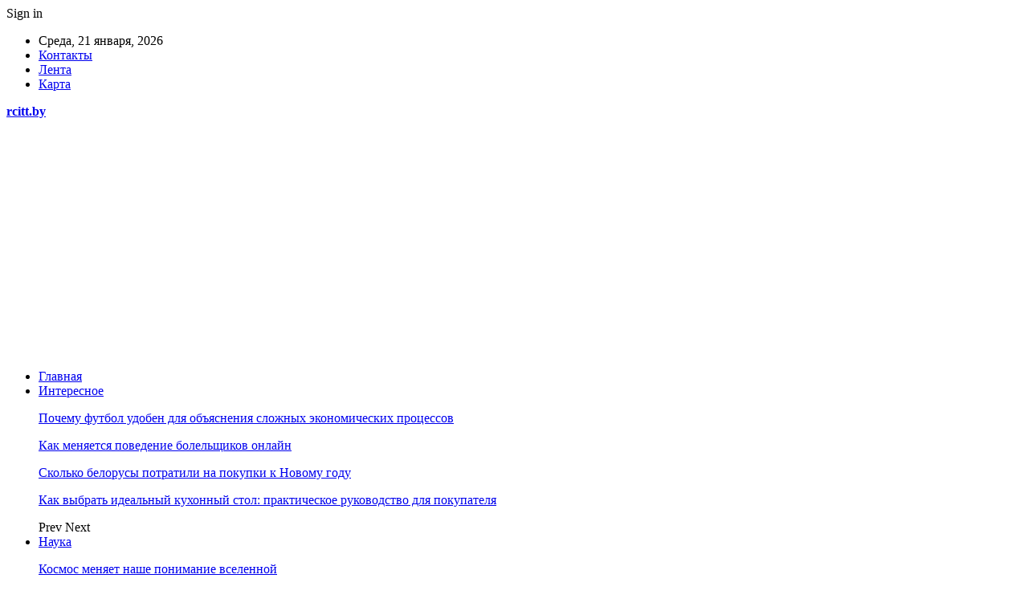

--- FILE ---
content_type: text/html; charset=UTF-8
request_url: https://rcitt.by/ingate-group-i-seonews-deliatsia-rezyltatami-issledovaniia-pro-ii-v-marketinge-i-biznese.html
body_size: 32454
content:
	<!DOCTYPE html>
		<!--[if IE 8]>
	<html class="ie ie8" dir="ltr" lang="ru-RU" prefix="og: https://ogp.me/ns#"> <![endif]-->
	<!--[if IE 9]>
	<html class="ie ie9" dir="ltr" lang="ru-RU" prefix="og: https://ogp.me/ns#"> <![endif]-->
	<!--[if gt IE 9]><!-->
<html dir="ltr" lang="ru-RU" prefix="og: https://ogp.me/ns#"> <!--<![endif]-->
	<head>
				<meta charset="UTF-8">
		<meta http-equiv="X-UA-Compatible" content="IE=edge">
		<meta name="viewport" content="width=device-width, initial-scale=1.0">
		<link rel="pingback" href="https://rcitt.by/xmlrpc.php"/>

		<title>Ingate Group и SEOnews делятся результатами исследования про ИИ в маркетинге и бизнесе | Образовательный портал</title>

		<!-- All in One SEO 4.9.3 - aioseo.com -->
	<meta name="description" content="Ingate Group и SEOnews делятся результатами исследования «Искусственный интеллект: возможности и риски для маркетинга и бизнеса». Опрос в рамках исследования мы анонсировали в начале декабря 2023 года. За два месяца мы опросили более 900 респондентов. И теперь представляем наши заключения и выводы, но сначала пара слов про методологию: Осведомленность о ИИ-инструментах 58% высших руководителей утверждают," />
	<meta name="robots" content="max-snippet:-1, max-image-preview:large, max-video-preview:-1" />
	<meta name="author" content="admin"/>
	<meta name="keywords" content="ingate,seonews,искусственный интеллект,исследования,нейросети" />
	<link rel="canonical" href="https://rcitt.by/ingate-group-i-seonews-deliatsia-rezyltatami-issledovaniia-pro-ii-v-marketinge-i-biznese.html" />
	<meta name="generator" content="All in One SEO (AIOSEO) 4.9.3" />
		<meta property="og:locale" content="ru_RU" />
		<meta property="og:site_name" content="Образовательный портал |" />
		<meta property="og:type" content="article" />
		<meta property="og:title" content="Ingate Group и SEOnews делятся результатами исследования про ИИ в маркетинге и бизнесе | Образовательный портал" />
		<meta property="og:description" content="Ingate Group и SEOnews делятся результатами исследования «Искусственный интеллект: возможности и риски для маркетинга и бизнеса». Опрос в рамках исследования мы анонсировали в начале декабря 2023 года. За два месяца мы опросили более 900 респондентов. И теперь представляем наши заключения и выводы, но сначала пара слов про методологию: Осведомленность о ИИ-инструментах 58% высших руководителей утверждают," />
		<meta property="og:url" content="https://rcitt.by/ingate-group-i-seonews-deliatsia-rezyltatami-issledovaniia-pro-ii-v-marketinge-i-biznese.html" />
		<meta property="article:published_time" content="2024-03-05T00:24:01+00:00" />
		<meta property="article:modified_time" content="2024-03-05T00:24:01+00:00" />
		<meta name="twitter:card" content="summary" />
		<meta name="twitter:title" content="Ingate Group и SEOnews делятся результатами исследования про ИИ в маркетинге и бизнесе | Образовательный портал" />
		<meta name="twitter:description" content="Ingate Group и SEOnews делятся результатами исследования «Искусственный интеллект: возможности и риски для маркетинга и бизнеса». Опрос в рамках исследования мы анонсировали в начале декабря 2023 года. За два месяца мы опросили более 900 респондентов. И теперь представляем наши заключения и выводы, но сначала пара слов про методологию: Осведомленность о ИИ-инструментах 58% высших руководителей утверждают," />
		<script type="application/ld+json" class="aioseo-schema">
			{"@context":"https:\/\/schema.org","@graph":[{"@type":"Article","@id":"https:\/\/rcitt.by\/ingate-group-i-seonews-deliatsia-rezyltatami-issledovaniia-pro-ii-v-marketinge-i-biznese.html#article","name":"Ingate Group \u0438 SEOnews \u0434\u0435\u043b\u044f\u0442\u0441\u044f \u0440\u0435\u0437\u0443\u043b\u044c\u0442\u0430\u0442\u0430\u043c\u0438 \u0438\u0441\u0441\u043b\u0435\u0434\u043e\u0432\u0430\u043d\u0438\u044f \u043f\u0440\u043e \u0418\u0418 \u0432 \u043c\u0430\u0440\u043a\u0435\u0442\u0438\u043d\u0433\u0435 \u0438 \u0431\u0438\u0437\u043d\u0435\u0441\u0435 | \u041e\u0431\u0440\u0430\u0437\u043e\u0432\u0430\u0442\u0435\u043b\u044c\u043d\u044b\u0439 \u043f\u043e\u0440\u0442\u0430\u043b","headline":"Ingate Group \u0438 SEOnews \u0434\u0435\u043b\u044f\u0442\u0441\u044f \u0440\u0435\u0437\u0443\u043b\u044c\u0442\u0430\u0442\u0430\u043c\u0438 \u0438\u0441\u0441\u043b\u0435\u0434\u043e\u0432\u0430\u043d\u0438\u044f \u043f\u0440\u043e \u0418\u0418 \u0432 \u043c\u0430\u0440\u043a\u0435\u0442\u0438\u043d\u0433\u0435 \u0438 \u0431\u0438\u0437\u043d\u0435\u0441\u0435","author":{"@id":"https:\/\/rcitt.by\/author\/admin#author"},"publisher":{"@id":"https:\/\/rcitt.by\/#organization"},"image":{"@type":"ImageObject","url":"https:\/\/rcitt.by\/wp-content\/uploads\/2024\/03\/818738c2fe2e8b5f6232adef8cebd0f3.png","width":600,"height":234},"datePublished":"2024-03-05T03:23:55+03:00","dateModified":"2024-03-05T03:23:55+03:00","inLanguage":"ru-RU","mainEntityOfPage":{"@id":"https:\/\/rcitt.by\/ingate-group-i-seonews-deliatsia-rezyltatami-issledovaniia-pro-ii-v-marketinge-i-biznese.html#webpage"},"isPartOf":{"@id":"https:\/\/rcitt.by\/ingate-group-i-seonews-deliatsia-rezyltatami-issledovaniia-pro-ii-v-marketinge-i-biznese.html#webpage"},"articleSection":"\u041d\u043e\u0432\u043e\u0441\u0442\u0438 SEO, Ingate, SEOnews, \u0418\u0441\u043a\u0443\u0441\u0441\u0442\u0432\u0435\u043d\u043d\u044b\u0439 \u0438\u043d\u0442\u0435\u043b\u043b\u0435\u043a\u0442, \u0418\u0441\u0441\u043b\u0435\u0434\u043e\u0432\u0430\u043d\u0438\u044f, \u041d\u0435\u0439\u0440\u043e\u0441\u0435\u0442\u0438"},{"@type":"BreadcrumbList","@id":"https:\/\/rcitt.by\/ingate-group-i-seonews-deliatsia-rezyltatami-issledovaniia-pro-ii-v-marketinge-i-biznese.html#breadcrumblist","itemListElement":[{"@type":"ListItem","@id":"https:\/\/rcitt.by#listItem","position":1,"name":"\u0413\u043b\u0430\u0432\u043d\u0430\u044f","item":"https:\/\/rcitt.by","nextItem":{"@type":"ListItem","@id":"https:\/\/rcitt.by\/category\/novosti-seo#listItem","name":"\u041d\u043e\u0432\u043e\u0441\u0442\u0438 SEO"}},{"@type":"ListItem","@id":"https:\/\/rcitt.by\/category\/novosti-seo#listItem","position":2,"name":"\u041d\u043e\u0432\u043e\u0441\u0442\u0438 SEO","item":"https:\/\/rcitt.by\/category\/novosti-seo","nextItem":{"@type":"ListItem","@id":"https:\/\/rcitt.by\/ingate-group-i-seonews-deliatsia-rezyltatami-issledovaniia-pro-ii-v-marketinge-i-biznese.html#listItem","name":"Ingate Group \u0438 SEOnews \u0434\u0435\u043b\u044f\u0442\u0441\u044f \u0440\u0435\u0437\u0443\u043b\u044c\u0442\u0430\u0442\u0430\u043c\u0438 \u0438\u0441\u0441\u043b\u0435\u0434\u043e\u0432\u0430\u043d\u0438\u044f \u043f\u0440\u043e \u0418\u0418 \u0432 \u043c\u0430\u0440\u043a\u0435\u0442\u0438\u043d\u0433\u0435 \u0438 \u0431\u0438\u0437\u043d\u0435\u0441\u0435"},"previousItem":{"@type":"ListItem","@id":"https:\/\/rcitt.by#listItem","name":"\u0413\u043b\u0430\u0432\u043d\u0430\u044f"}},{"@type":"ListItem","@id":"https:\/\/rcitt.by\/ingate-group-i-seonews-deliatsia-rezyltatami-issledovaniia-pro-ii-v-marketinge-i-biznese.html#listItem","position":3,"name":"Ingate Group \u0438 SEOnews \u0434\u0435\u043b\u044f\u0442\u0441\u044f \u0440\u0435\u0437\u0443\u043b\u044c\u0442\u0430\u0442\u0430\u043c\u0438 \u0438\u0441\u0441\u043b\u0435\u0434\u043e\u0432\u0430\u043d\u0438\u044f \u043f\u0440\u043e \u0418\u0418 \u0432 \u043c\u0430\u0440\u043a\u0435\u0442\u0438\u043d\u0433\u0435 \u0438 \u0431\u0438\u0437\u043d\u0435\u0441\u0435","previousItem":{"@type":"ListItem","@id":"https:\/\/rcitt.by\/category\/novosti-seo#listItem","name":"\u041d\u043e\u0432\u043e\u0441\u0442\u0438 SEO"}}]},{"@type":"Organization","@id":"https:\/\/rcitt.by\/#organization","name":"\u041e\u0431\u0440\u0430\u0437\u043e\u0432\u0430\u0442\u0435\u043b\u044c\u043d\u044b\u0439 \u043f\u043e\u0440\u0442\u0430\u043b","url":"https:\/\/rcitt.by\/"},{"@type":"Person","@id":"https:\/\/rcitt.by\/author\/admin#author","url":"https:\/\/rcitt.by\/author\/admin","name":"admin","image":{"@type":"ImageObject","@id":"https:\/\/rcitt.by\/ingate-group-i-seonews-deliatsia-rezyltatami-issledovaniia-pro-ii-v-marketinge-i-biznese.html#authorImage","url":"https:\/\/secure.gravatar.com\/avatar\/312cdcf38b28165683a140e612e3f9539f86d26244a3dfc71ba6b2cdead2a3eb?s=96&d=mm&r=g","width":96,"height":96,"caption":"admin"}},{"@type":"WebPage","@id":"https:\/\/rcitt.by\/ingate-group-i-seonews-deliatsia-rezyltatami-issledovaniia-pro-ii-v-marketinge-i-biznese.html#webpage","url":"https:\/\/rcitt.by\/ingate-group-i-seonews-deliatsia-rezyltatami-issledovaniia-pro-ii-v-marketinge-i-biznese.html","name":"Ingate Group \u0438 SEOnews \u0434\u0435\u043b\u044f\u0442\u0441\u044f \u0440\u0435\u0437\u0443\u043b\u044c\u0442\u0430\u0442\u0430\u043c\u0438 \u0438\u0441\u0441\u043b\u0435\u0434\u043e\u0432\u0430\u043d\u0438\u044f \u043f\u0440\u043e \u0418\u0418 \u0432 \u043c\u0430\u0440\u043a\u0435\u0442\u0438\u043d\u0433\u0435 \u0438 \u0431\u0438\u0437\u043d\u0435\u0441\u0435 | \u041e\u0431\u0440\u0430\u0437\u043e\u0432\u0430\u0442\u0435\u043b\u044c\u043d\u044b\u0439 \u043f\u043e\u0440\u0442\u0430\u043b","description":"Ingate Group \u0438 SEOnews \u0434\u0435\u043b\u044f\u0442\u0441\u044f \u0440\u0435\u0437\u0443\u043b\u044c\u0442\u0430\u0442\u0430\u043c\u0438 \u0438\u0441\u0441\u043b\u0435\u0434\u043e\u0432\u0430\u043d\u0438\u044f \u00ab\u0418\u0441\u043a\u0443\u0441\u0441\u0442\u0432\u0435\u043d\u043d\u044b\u0439 \u0438\u043d\u0442\u0435\u043b\u043b\u0435\u043a\u0442: \u0432\u043e\u0437\u043c\u043e\u0436\u043d\u043e\u0441\u0442\u0438 \u0438 \u0440\u0438\u0441\u043a\u0438 \u0434\u043b\u044f \u043c\u0430\u0440\u043a\u0435\u0442\u0438\u043d\u0433\u0430 \u0438 \u0431\u0438\u0437\u043d\u0435\u0441\u0430\u00bb. \u041e\u043f\u0440\u043e\u0441 \u0432 \u0440\u0430\u043c\u043a\u0430\u0445 \u0438\u0441\u0441\u043b\u0435\u0434\u043e\u0432\u0430\u043d\u0438\u044f \u043c\u044b \u0430\u043d\u043e\u043d\u0441\u0438\u0440\u043e\u0432\u0430\u043b\u0438 \u0432 \u043d\u0430\u0447\u0430\u043b\u0435 \u0434\u0435\u043a\u0430\u0431\u0440\u044f 2023 \u0433\u043e\u0434\u0430. \u0417\u0430 \u0434\u0432\u0430 \u043c\u0435\u0441\u044f\u0446\u0430 \u043c\u044b \u043e\u043f\u0440\u043e\u0441\u0438\u043b\u0438 \u0431\u043e\u043b\u0435\u0435 900 \u0440\u0435\u0441\u043f\u043e\u043d\u0434\u0435\u043d\u0442\u043e\u0432. \u0418 \u0442\u0435\u043f\u0435\u0440\u044c \u043f\u0440\u0435\u0434\u0441\u0442\u0430\u0432\u043b\u044f\u0435\u043c \u043d\u0430\u0448\u0438 \u0437\u0430\u043a\u043b\u044e\u0447\u0435\u043d\u0438\u044f \u0438 \u0432\u044b\u0432\u043e\u0434\u044b, \u043d\u043e \u0441\u043d\u0430\u0447\u0430\u043b\u0430 \u043f\u0430\u0440\u0430 \u0441\u043b\u043e\u0432 \u043f\u0440\u043e \u043c\u0435\u0442\u043e\u0434\u043e\u043b\u043e\u0433\u0438\u044e: \u041e\u0441\u0432\u0435\u0434\u043e\u043c\u043b\u0435\u043d\u043d\u043e\u0441\u0442\u044c \u043e \u0418\u0418-\u0438\u043d\u0441\u0442\u0440\u0443\u043c\u0435\u043d\u0442\u0430\u0445 58% \u0432\u044b\u0441\u0448\u0438\u0445 \u0440\u0443\u043a\u043e\u0432\u043e\u0434\u0438\u0442\u0435\u043b\u0435\u0439 \u0443\u0442\u0432\u0435\u0440\u0436\u0434\u0430\u044e\u0442,","inLanguage":"ru-RU","isPartOf":{"@id":"https:\/\/rcitt.by\/#website"},"breadcrumb":{"@id":"https:\/\/rcitt.by\/ingate-group-i-seonews-deliatsia-rezyltatami-issledovaniia-pro-ii-v-marketinge-i-biznese.html#breadcrumblist"},"author":{"@id":"https:\/\/rcitt.by\/author\/admin#author"},"creator":{"@id":"https:\/\/rcitt.by\/author\/admin#author"},"image":{"@type":"ImageObject","url":"https:\/\/rcitt.by\/wp-content\/uploads\/2024\/03\/818738c2fe2e8b5f6232adef8cebd0f3.png","@id":"https:\/\/rcitt.by\/ingate-group-i-seonews-deliatsia-rezyltatami-issledovaniia-pro-ii-v-marketinge-i-biznese.html\/#mainImage","width":600,"height":234},"primaryImageOfPage":{"@id":"https:\/\/rcitt.by\/ingate-group-i-seonews-deliatsia-rezyltatami-issledovaniia-pro-ii-v-marketinge-i-biznese.html#mainImage"},"datePublished":"2024-03-05T03:23:55+03:00","dateModified":"2024-03-05T03:23:55+03:00"},{"@type":"WebSite","@id":"https:\/\/rcitt.by\/#website","url":"https:\/\/rcitt.by\/","name":"\u041e\u0431\u0440\u0430\u0437\u043e\u0432\u0430\u0442\u0435\u043b\u044c\u043d\u044b\u0439 \u043f\u043e\u0440\u0442\u0430\u043b","inLanguage":"ru-RU","publisher":{"@id":"https:\/\/rcitt.by\/#organization"}}]}
		</script>
		<!-- All in One SEO -->


<!-- Google Tag Manager for WordPress by gtm4wp.com -->
<script data-cfasync="false" data-pagespeed-no-defer>
	var gtm4wp_datalayer_name = "dataLayer";
	var dataLayer = dataLayer || [];
</script>
<!-- End Google Tag Manager for WordPress by gtm4wp.com -->
<!-- Better Open Graph, Schema.org & Twitter Integration -->
<meta property="og:locale" content="ru_ru"/>
<meta property="og:site_name" content="Образовательный портал"/>
<meta property="og:url" content="https://rcitt.by/ingate-group-i-seonews-deliatsia-rezyltatami-issledovaniia-pro-ii-v-marketinge-i-biznese.html"/>
<meta property="og:title" content="Ingate Group и SEOnews делятся результатами исследования про ИИ в маркетинге и бизнесе"/>
<meta property="og:image" content="https://rcitt.by/wp-content/uploads/2024/03/818738c2fe2e8b5f6232adef8cebd0f3.png"/>
<meta property="article:section" content="Новости SEO"/>
<meta property="article:tag" content="Нейросети"/>
<meta property="og:description" content="Ingate Group и SEOnews делятся результатами исследования «Искусственный интеллект: возможности и риски для маркетинга и бизнеса». Опрос в рамках исследования мы анонсировали в начале декабря 2023 года. За два месяца мы опросили более 900 респондентов"/>
<meta property="og:type" content="article"/>
<meta name="twitter:card" content="summary"/>
<meta name="twitter:url" content="https://rcitt.by/ingate-group-i-seonews-deliatsia-rezyltatami-issledovaniia-pro-ii-v-marketinge-i-biznese.html"/>
<meta name="twitter:title" content="Ingate Group и SEOnews делятся результатами исследования про ИИ в маркетинге и бизнесе"/>
<meta name="twitter:description" content="Ingate Group и SEOnews делятся результатами исследования «Искусственный интеллект: возможности и риски для маркетинга и бизнеса». Опрос в рамках исследования мы анонсировали в начале декабря 2023 года. За два месяца мы опросили более 900 респондентов"/>
<meta name="twitter:image" content="https://rcitt.by/wp-content/uploads/2024/03/818738c2fe2e8b5f6232adef8cebd0f3.png"/>
<!-- / Better Open Graph, Schema.org & Twitter Integration. -->
<link rel='dns-prefetch' href='//fonts.googleapis.com' />
<link rel='dns-prefetch' href='//www.googletagmanager.com' />
<link rel="alternate" type="application/rss+xml" title="Образовательный портал &raquo; Лента" href="https://rcitt.by/feed" />
<link rel="alternate" type="application/rss+xml" title="Образовательный портал &raquo; Лента комментариев" href="https://rcitt.by/comments/feed" />
<link rel="alternate" title="oEmbed (JSON)" type="application/json+oembed" href="https://rcitt.by/wp-json/oembed/1.0/embed?url=https%3A%2F%2Frcitt.by%2Fingate-group-i-seonews-deliatsia-rezyltatami-issledovaniia-pro-ii-v-marketinge-i-biznese.html" />
<link rel="alternate" title="oEmbed (XML)" type="text/xml+oembed" href="https://rcitt.by/wp-json/oembed/1.0/embed?url=https%3A%2F%2Frcitt.by%2Fingate-group-i-seonews-deliatsia-rezyltatami-issledovaniia-pro-ii-v-marketinge-i-biznese.html&#038;format=xml" />
<style id='wp-img-auto-sizes-contain-inline-css' type='text/css'>
img:is([sizes=auto i],[sizes^="auto," i]){contain-intrinsic-size:3000px 1500px}
/*# sourceURL=wp-img-auto-sizes-contain-inline-css */
</style>
<style id='wp-emoji-styles-inline-css' type='text/css'>

	img.wp-smiley, img.emoji {
		display: inline !important;
		border: none !important;
		box-shadow: none !important;
		height: 1em !important;
		width: 1em !important;
		margin: 0 0.07em !important;
		vertical-align: -0.1em !important;
		background: none !important;
		padding: 0 !important;
	}
/*# sourceURL=wp-emoji-styles-inline-css */
</style>
<style id='wp-block-library-inline-css' type='text/css'>
:root{--wp-block-synced-color:#7a00df;--wp-block-synced-color--rgb:122,0,223;--wp-bound-block-color:var(--wp-block-synced-color);--wp-editor-canvas-background:#ddd;--wp-admin-theme-color:#007cba;--wp-admin-theme-color--rgb:0,124,186;--wp-admin-theme-color-darker-10:#006ba1;--wp-admin-theme-color-darker-10--rgb:0,107,160.5;--wp-admin-theme-color-darker-20:#005a87;--wp-admin-theme-color-darker-20--rgb:0,90,135;--wp-admin-border-width-focus:2px}@media (min-resolution:192dpi){:root{--wp-admin-border-width-focus:1.5px}}.wp-element-button{cursor:pointer}:root .has-very-light-gray-background-color{background-color:#eee}:root .has-very-dark-gray-background-color{background-color:#313131}:root .has-very-light-gray-color{color:#eee}:root .has-very-dark-gray-color{color:#313131}:root .has-vivid-green-cyan-to-vivid-cyan-blue-gradient-background{background:linear-gradient(135deg,#00d084,#0693e3)}:root .has-purple-crush-gradient-background{background:linear-gradient(135deg,#34e2e4,#4721fb 50%,#ab1dfe)}:root .has-hazy-dawn-gradient-background{background:linear-gradient(135deg,#faaca8,#dad0ec)}:root .has-subdued-olive-gradient-background{background:linear-gradient(135deg,#fafae1,#67a671)}:root .has-atomic-cream-gradient-background{background:linear-gradient(135deg,#fdd79a,#004a59)}:root .has-nightshade-gradient-background{background:linear-gradient(135deg,#330968,#31cdcf)}:root .has-midnight-gradient-background{background:linear-gradient(135deg,#020381,#2874fc)}:root{--wp--preset--font-size--normal:16px;--wp--preset--font-size--huge:42px}.has-regular-font-size{font-size:1em}.has-larger-font-size{font-size:2.625em}.has-normal-font-size{font-size:var(--wp--preset--font-size--normal)}.has-huge-font-size{font-size:var(--wp--preset--font-size--huge)}.has-text-align-center{text-align:center}.has-text-align-left{text-align:left}.has-text-align-right{text-align:right}.has-fit-text{white-space:nowrap!important}#end-resizable-editor-section{display:none}.aligncenter{clear:both}.items-justified-left{justify-content:flex-start}.items-justified-center{justify-content:center}.items-justified-right{justify-content:flex-end}.items-justified-space-between{justify-content:space-between}.screen-reader-text{border:0;clip-path:inset(50%);height:1px;margin:-1px;overflow:hidden;padding:0;position:absolute;width:1px;word-wrap:normal!important}.screen-reader-text:focus{background-color:#ddd;clip-path:none;color:#444;display:block;font-size:1em;height:auto;left:5px;line-height:normal;padding:15px 23px 14px;text-decoration:none;top:5px;width:auto;z-index:100000}html :where(.has-border-color){border-style:solid}html :where([style*=border-top-color]){border-top-style:solid}html :where([style*=border-right-color]){border-right-style:solid}html :where([style*=border-bottom-color]){border-bottom-style:solid}html :where([style*=border-left-color]){border-left-style:solid}html :where([style*=border-width]){border-style:solid}html :where([style*=border-top-width]){border-top-style:solid}html :where([style*=border-right-width]){border-right-style:solid}html :where([style*=border-bottom-width]){border-bottom-style:solid}html :where([style*=border-left-width]){border-left-style:solid}html :where(img[class*=wp-image-]){height:auto;max-width:100%}:where(figure){margin:0 0 1em}html :where(.is-position-sticky){--wp-admin--admin-bar--position-offset:var(--wp-admin--admin-bar--height,0px)}@media screen and (max-width:600px){html :where(.is-position-sticky){--wp-admin--admin-bar--position-offset:0px}}

/*# sourceURL=wp-block-library-inline-css */
</style><style id='global-styles-inline-css' type='text/css'>
:root{--wp--preset--aspect-ratio--square: 1;--wp--preset--aspect-ratio--4-3: 4/3;--wp--preset--aspect-ratio--3-4: 3/4;--wp--preset--aspect-ratio--3-2: 3/2;--wp--preset--aspect-ratio--2-3: 2/3;--wp--preset--aspect-ratio--16-9: 16/9;--wp--preset--aspect-ratio--9-16: 9/16;--wp--preset--color--black: #000000;--wp--preset--color--cyan-bluish-gray: #abb8c3;--wp--preset--color--white: #ffffff;--wp--preset--color--pale-pink: #f78da7;--wp--preset--color--vivid-red: #cf2e2e;--wp--preset--color--luminous-vivid-orange: #ff6900;--wp--preset--color--luminous-vivid-amber: #fcb900;--wp--preset--color--light-green-cyan: #7bdcb5;--wp--preset--color--vivid-green-cyan: #00d084;--wp--preset--color--pale-cyan-blue: #8ed1fc;--wp--preset--color--vivid-cyan-blue: #0693e3;--wp--preset--color--vivid-purple: #9b51e0;--wp--preset--gradient--vivid-cyan-blue-to-vivid-purple: linear-gradient(135deg,rgb(6,147,227) 0%,rgb(155,81,224) 100%);--wp--preset--gradient--light-green-cyan-to-vivid-green-cyan: linear-gradient(135deg,rgb(122,220,180) 0%,rgb(0,208,130) 100%);--wp--preset--gradient--luminous-vivid-amber-to-luminous-vivid-orange: linear-gradient(135deg,rgb(252,185,0) 0%,rgb(255,105,0) 100%);--wp--preset--gradient--luminous-vivid-orange-to-vivid-red: linear-gradient(135deg,rgb(255,105,0) 0%,rgb(207,46,46) 100%);--wp--preset--gradient--very-light-gray-to-cyan-bluish-gray: linear-gradient(135deg,rgb(238,238,238) 0%,rgb(169,184,195) 100%);--wp--preset--gradient--cool-to-warm-spectrum: linear-gradient(135deg,rgb(74,234,220) 0%,rgb(151,120,209) 20%,rgb(207,42,186) 40%,rgb(238,44,130) 60%,rgb(251,105,98) 80%,rgb(254,248,76) 100%);--wp--preset--gradient--blush-light-purple: linear-gradient(135deg,rgb(255,206,236) 0%,rgb(152,150,240) 100%);--wp--preset--gradient--blush-bordeaux: linear-gradient(135deg,rgb(254,205,165) 0%,rgb(254,45,45) 50%,rgb(107,0,62) 100%);--wp--preset--gradient--luminous-dusk: linear-gradient(135deg,rgb(255,203,112) 0%,rgb(199,81,192) 50%,rgb(65,88,208) 100%);--wp--preset--gradient--pale-ocean: linear-gradient(135deg,rgb(255,245,203) 0%,rgb(182,227,212) 50%,rgb(51,167,181) 100%);--wp--preset--gradient--electric-grass: linear-gradient(135deg,rgb(202,248,128) 0%,rgb(113,206,126) 100%);--wp--preset--gradient--midnight: linear-gradient(135deg,rgb(2,3,129) 0%,rgb(40,116,252) 100%);--wp--preset--font-size--small: 13px;--wp--preset--font-size--medium: 20px;--wp--preset--font-size--large: 36px;--wp--preset--font-size--x-large: 42px;--wp--preset--spacing--20: 0.44rem;--wp--preset--spacing--30: 0.67rem;--wp--preset--spacing--40: 1rem;--wp--preset--spacing--50: 1.5rem;--wp--preset--spacing--60: 2.25rem;--wp--preset--spacing--70: 3.38rem;--wp--preset--spacing--80: 5.06rem;--wp--preset--shadow--natural: 6px 6px 9px rgba(0, 0, 0, 0.2);--wp--preset--shadow--deep: 12px 12px 50px rgba(0, 0, 0, 0.4);--wp--preset--shadow--sharp: 6px 6px 0px rgba(0, 0, 0, 0.2);--wp--preset--shadow--outlined: 6px 6px 0px -3px rgb(255, 255, 255), 6px 6px rgb(0, 0, 0);--wp--preset--shadow--crisp: 6px 6px 0px rgb(0, 0, 0);}:where(.is-layout-flex){gap: 0.5em;}:where(.is-layout-grid){gap: 0.5em;}body .is-layout-flex{display: flex;}.is-layout-flex{flex-wrap: wrap;align-items: center;}.is-layout-flex > :is(*, div){margin: 0;}body .is-layout-grid{display: grid;}.is-layout-grid > :is(*, div){margin: 0;}:where(.wp-block-columns.is-layout-flex){gap: 2em;}:where(.wp-block-columns.is-layout-grid){gap: 2em;}:where(.wp-block-post-template.is-layout-flex){gap: 1.25em;}:where(.wp-block-post-template.is-layout-grid){gap: 1.25em;}.has-black-color{color: var(--wp--preset--color--black) !important;}.has-cyan-bluish-gray-color{color: var(--wp--preset--color--cyan-bluish-gray) !important;}.has-white-color{color: var(--wp--preset--color--white) !important;}.has-pale-pink-color{color: var(--wp--preset--color--pale-pink) !important;}.has-vivid-red-color{color: var(--wp--preset--color--vivid-red) !important;}.has-luminous-vivid-orange-color{color: var(--wp--preset--color--luminous-vivid-orange) !important;}.has-luminous-vivid-amber-color{color: var(--wp--preset--color--luminous-vivid-amber) !important;}.has-light-green-cyan-color{color: var(--wp--preset--color--light-green-cyan) !important;}.has-vivid-green-cyan-color{color: var(--wp--preset--color--vivid-green-cyan) !important;}.has-pale-cyan-blue-color{color: var(--wp--preset--color--pale-cyan-blue) !important;}.has-vivid-cyan-blue-color{color: var(--wp--preset--color--vivid-cyan-blue) !important;}.has-vivid-purple-color{color: var(--wp--preset--color--vivid-purple) !important;}.has-black-background-color{background-color: var(--wp--preset--color--black) !important;}.has-cyan-bluish-gray-background-color{background-color: var(--wp--preset--color--cyan-bluish-gray) !important;}.has-white-background-color{background-color: var(--wp--preset--color--white) !important;}.has-pale-pink-background-color{background-color: var(--wp--preset--color--pale-pink) !important;}.has-vivid-red-background-color{background-color: var(--wp--preset--color--vivid-red) !important;}.has-luminous-vivid-orange-background-color{background-color: var(--wp--preset--color--luminous-vivid-orange) !important;}.has-luminous-vivid-amber-background-color{background-color: var(--wp--preset--color--luminous-vivid-amber) !important;}.has-light-green-cyan-background-color{background-color: var(--wp--preset--color--light-green-cyan) !important;}.has-vivid-green-cyan-background-color{background-color: var(--wp--preset--color--vivid-green-cyan) !important;}.has-pale-cyan-blue-background-color{background-color: var(--wp--preset--color--pale-cyan-blue) !important;}.has-vivid-cyan-blue-background-color{background-color: var(--wp--preset--color--vivid-cyan-blue) !important;}.has-vivid-purple-background-color{background-color: var(--wp--preset--color--vivid-purple) !important;}.has-black-border-color{border-color: var(--wp--preset--color--black) !important;}.has-cyan-bluish-gray-border-color{border-color: var(--wp--preset--color--cyan-bluish-gray) !important;}.has-white-border-color{border-color: var(--wp--preset--color--white) !important;}.has-pale-pink-border-color{border-color: var(--wp--preset--color--pale-pink) !important;}.has-vivid-red-border-color{border-color: var(--wp--preset--color--vivid-red) !important;}.has-luminous-vivid-orange-border-color{border-color: var(--wp--preset--color--luminous-vivid-orange) !important;}.has-luminous-vivid-amber-border-color{border-color: var(--wp--preset--color--luminous-vivid-amber) !important;}.has-light-green-cyan-border-color{border-color: var(--wp--preset--color--light-green-cyan) !important;}.has-vivid-green-cyan-border-color{border-color: var(--wp--preset--color--vivid-green-cyan) !important;}.has-pale-cyan-blue-border-color{border-color: var(--wp--preset--color--pale-cyan-blue) !important;}.has-vivid-cyan-blue-border-color{border-color: var(--wp--preset--color--vivid-cyan-blue) !important;}.has-vivid-purple-border-color{border-color: var(--wp--preset--color--vivid-purple) !important;}.has-vivid-cyan-blue-to-vivid-purple-gradient-background{background: var(--wp--preset--gradient--vivid-cyan-blue-to-vivid-purple) !important;}.has-light-green-cyan-to-vivid-green-cyan-gradient-background{background: var(--wp--preset--gradient--light-green-cyan-to-vivid-green-cyan) !important;}.has-luminous-vivid-amber-to-luminous-vivid-orange-gradient-background{background: var(--wp--preset--gradient--luminous-vivid-amber-to-luminous-vivid-orange) !important;}.has-luminous-vivid-orange-to-vivid-red-gradient-background{background: var(--wp--preset--gradient--luminous-vivid-orange-to-vivid-red) !important;}.has-very-light-gray-to-cyan-bluish-gray-gradient-background{background: var(--wp--preset--gradient--very-light-gray-to-cyan-bluish-gray) !important;}.has-cool-to-warm-spectrum-gradient-background{background: var(--wp--preset--gradient--cool-to-warm-spectrum) !important;}.has-blush-light-purple-gradient-background{background: var(--wp--preset--gradient--blush-light-purple) !important;}.has-blush-bordeaux-gradient-background{background: var(--wp--preset--gradient--blush-bordeaux) !important;}.has-luminous-dusk-gradient-background{background: var(--wp--preset--gradient--luminous-dusk) !important;}.has-pale-ocean-gradient-background{background: var(--wp--preset--gradient--pale-ocean) !important;}.has-electric-grass-gradient-background{background: var(--wp--preset--gradient--electric-grass) !important;}.has-midnight-gradient-background{background: var(--wp--preset--gradient--midnight) !important;}.has-small-font-size{font-size: var(--wp--preset--font-size--small) !important;}.has-medium-font-size{font-size: var(--wp--preset--font-size--medium) !important;}.has-large-font-size{font-size: var(--wp--preset--font-size--large) !important;}.has-x-large-font-size{font-size: var(--wp--preset--font-size--x-large) !important;}
/*# sourceURL=global-styles-inline-css */
</style>

<style id='classic-theme-styles-inline-css' type='text/css'>
/*! This file is auto-generated */
.wp-block-button__link{color:#fff;background-color:#32373c;border-radius:9999px;box-shadow:none;text-decoration:none;padding:calc(.667em + 2px) calc(1.333em + 2px);font-size:1.125em}.wp-block-file__button{background:#32373c;color:#fff;text-decoration:none}
/*# sourceURL=/wp-includes/css/classic-themes.min.css */
</style>
<link rel='stylesheet' id='contact-form-7-css' href='https://rcitt.by/wp-content/plugins/contact-form-7/includes/css/styles.css?ver=6.1.4' type='text/css' media='all' />
<link rel='stylesheet' id='widgetopts-styles-css' href='https://rcitt.by/wp-content/plugins/widget-options/assets/css/widget-options.css?ver=4.1.3' type='text/css' media='all' />
<link rel='stylesheet' id='bf-slick-css' href='https://rcitt.by/wp-content/themes/publisher/includes/libs/better-framework/assets/css/slick.min.css?ver=3.10.22' type='text/css' media='all' />
<link rel='stylesheet' id='pretty-photo-css' href='https://rcitt.by/wp-content/themes/publisher/includes/libs/better-framework/assets/css/pretty-photo.min.css?ver=3.10.22' type='text/css' media='all' />
<link rel='stylesheet' id='bs-icons-css' href='https://rcitt.by/wp-content/themes/publisher/includes/libs/better-framework/assets/css/bs-icons.css?ver=3.10.22' type='text/css' media='all' />
<link rel='stylesheet' id='theme-libs-css' href='https://rcitt.by/wp-content/themes/publisher/css/theme-libs.min.css?ver=7.7.0' type='text/css' media='all' />
<link rel='stylesheet' id='fontawesome-css' href='https://rcitt.by/wp-content/themes/publisher/includes/libs/better-framework/assets/css/font-awesome.min.css?ver=3.10.22' type='text/css' media='all' />
<link rel='stylesheet' id='publisher-css' href='https://rcitt.by/wp-content/themes/publisher/style-7.7.0.min.css?ver=7.7.0' type='text/css' media='all' />
<link rel='stylesheet' id='better-framework-main-fonts-css' href='https://fonts.googleapis.com/css?family=Roboto:400,500,400italic&#038;subset=greek' type='text/css' media='all' />
<script type="text/javascript" src="https://rcitt.by/wp-includes/js/jquery/jquery.min.js?ver=3.7.1" id="jquery-core-js"></script>
<script type="text/javascript" src="https://rcitt.by/wp-includes/js/jquery/jquery-migrate.min.js?ver=3.4.1" id="jquery-migrate-js"></script>
<link rel="https://api.w.org/" href="https://rcitt.by/wp-json/" /><link rel="alternate" title="JSON" type="application/json" href="https://rcitt.by/wp-json/wp/v2/posts/18472" /><link rel="EditURI" type="application/rsd+xml" title="RSD" href="https://rcitt.by/xmlrpc.php?rsd" />
<meta name="generator" content="WordPress 6.9" />
<link rel='shortlink' href='https://rcitt.by/?p=18472' />
			<link rel="amphtml" href="https://rcitt.by/amp/ingate-group-i-seonews-deliatsia-rezyltatami-issledovaniia-pro-ii-v-marketinge-i-biznese.html"/>
			<meta name="generator" content="Site Kit by Google 1.170.0" />
<!-- Google Tag Manager for WordPress by gtm4wp.com -->
<!-- GTM Container placement set to footer -->
<script data-cfasync="false" data-pagespeed-no-defer>
	var dataLayer_content = {"pagePostType":"post","pagePostType2":"single-post","pageCategory":["novosti-seo"],"pageAttributes":["ingate","seonews","iskusstvennyj-intellekt","issledovaniya","nejroseti"],"pagePostAuthor":"admin"};
	dataLayer.push( dataLayer_content );
</script>
<script data-cfasync="false" data-pagespeed-no-defer>
(function(w,d,s,l,i){w[l]=w[l]||[];w[l].push({'gtm.start':
new Date().getTime(),event:'gtm.js'});var f=d.getElementsByTagName(s)[0],
j=d.createElement(s),dl=l!='dataLayer'?'&l='+l:'';j.async=true;j.src=
'//www.googletagmanager.com/gtm.js?id='+i+dl;f.parentNode.insertBefore(j,f);
})(window,document,'script','dataLayer','GTM-PB38B9HQ');
</script>
<!-- End Google Tag Manager for WordPress by gtm4wp.com --><script type="application/ld+json">{
    "@context": "http:\/\/schema.org\/",
    "@type": "Organization",
    "@id": "#organization",
    "url": "https:\/\/rcitt.by\/",
    "name": "\u041e\u0431\u0440\u0430\u0437\u043e\u0432\u0430\u0442\u0435\u043b\u044c\u043d\u044b\u0439 \u043f\u043e\u0440\u0442\u0430\u043b",
    "description": ""
}</script>
<script type="application/ld+json">{
    "@context": "http:\/\/schema.org\/",
    "@type": "WebSite",
    "name": "\u041e\u0431\u0440\u0430\u0437\u043e\u0432\u0430\u0442\u0435\u043b\u044c\u043d\u044b\u0439 \u043f\u043e\u0440\u0442\u0430\u043b",
    "alternateName": "",
    "url": "https:\/\/rcitt.by\/"
}</script>
<script type="application/ld+json">{
    "@context": "http:\/\/schema.org\/",
    "@type": "BlogPosting",
    "headline": "Ingate Group \u0438 SEOnews \u0434\u0435\u043b\u044f\u0442\u0441\u044f \u0440\u0435\u0437\u0443\u043b\u044c\u0442\u0430\u0442\u0430\u043c\u0438 \u0438\u0441\u0441\u043b\u0435\u0434\u043e\u0432\u0430\u043d\u0438\u044f \u043f\u0440\u043e \u0418\u0418 \u0432 \u043c\u0430\u0440\u043a\u0435\u0442\u0438\u043d\u0433\u0435 \u0438 \u0431\u0438\u0437\u043d\u0435\u0441\u0435",
    "description": "Ingate Group \u0438 SEOnews \u0434\u0435\u043b\u044f\u0442\u0441\u044f \u0440\u0435\u0437\u0443\u043b\u044c\u0442\u0430\u0442\u0430\u043c\u0438 \u0438\u0441\u0441\u043b\u0435\u0434\u043e\u0432\u0430\u043d\u0438\u044f \u00ab\u0418\u0441\u043a\u0443\u0441\u0441\u0442\u0432\u0435\u043d\u043d\u044b\u0439 \u0438\u043d\u0442\u0435\u043b\u043b\u0435\u043a\u0442: \u0432\u043e\u0437\u043c\u043e\u0436\u043d\u043e\u0441\u0442\u0438 \u0438 \u0440\u0438\u0441\u043a\u0438 \u0434\u043b\u044f \u043c\u0430\u0440\u043a\u0435\u0442\u0438\u043d\u0433\u0430 \u0438 \u0431\u0438\u0437\u043d\u0435\u0441\u0430\u00bb. \u041e\u043f\u0440\u043e\u0441 \u0432 \u0440\u0430\u043c\u043a\u0430\u0445 \u0438\u0441\u0441\u043b\u0435\u0434\u043e\u0432\u0430\u043d\u0438\u044f \u043c\u044b \u0430\u043d\u043e\u043d\u0441\u0438\u0440\u043e\u0432\u0430\u043b\u0438 \u0432 \u043d\u0430\u0447\u0430\u043b\u0435 \u0434\u0435\u043a\u0430\u0431\u0440\u044f 2023 \u0433\u043e\u0434\u0430. \u0417\u0430 \u0434\u0432\u0430 \u043c\u0435\u0441\u044f\u0446\u0430 \u043c\u044b \u043e\u043f\u0440\u043e\u0441\u0438\u043b\u0438 \u0431\u043e\u043b\u0435\u0435 900 \u0440\u0435\u0441\u043f\u043e\u043d\u0434\u0435\u043d\u0442\u043e\u0432",
    "datePublished": "2024-03-05",
    "dateModified": "2024-03-05",
    "author": {
        "@type": "Person",
        "@id": "#person-admin",
        "name": "admin"
    },
    "image": {
        "@type": "ImageObject",
        "url": "https:\/\/rcitt.by\/wp-content\/uploads\/2024\/03\/818738c2fe2e8b5f6232adef8cebd0f3.png",
        "width": 600,
        "height": 234
    },
    "interactionStatistic": [
        {
            "@type": "InteractionCounter",
            "interactionType": "http:\/\/schema.org\/CommentAction",
            "userInteractionCount": "0"
        }
    ],
    "publisher": {
        "@id": "#organization"
    },
    "mainEntityOfPage": "https:\/\/rcitt.by\/ingate-group-i-seonews-deliatsia-rezyltatami-issledovaniia-pro-ii-v-marketinge-i-biznese.html"
}</script>
<link rel='stylesheet' id='7.7.0-1767612536' href='https://rcitt.by/wp-content/bs-booster-cache/9d236950cd7886d8971bf5249b9a47cb.css' type='text/css' media='all' />
<link rel="icon" href="https://rcitt.by/wp-content/uploads/2022/07/cropped-rcitt-1-32x32.jpg" sizes="32x32" />
<link rel="icon" href="https://rcitt.by/wp-content/uploads/2022/07/cropped-rcitt-1-192x192.jpg" sizes="192x192" />
<link rel="apple-touch-icon" href="https://rcitt.by/wp-content/uploads/2022/07/cropped-rcitt-1-180x180.jpg" />
<meta name="msapplication-TileImage" content="https://rcitt.by/wp-content/uploads/2022/07/cropped-rcitt-1-270x270.jpg" />
	</head>

<body class="wp-singular post-template-default single single-post postid-18472 single-format-standard wp-theme-publisher bs-theme bs-publisher bs-publisher-clean-magazine active-light-box active-top-line ltr close-rh page-layout-2-col-right full-width active-sticky-sidebar main-menu-sticky-smart single-prim-cat-569 single-cat-569  bs-ll-a" dir="ltr">
		<div class="main-wrap content-main-wrap">
			<header id="header" class="site-header header-style-2 boxed" itemscope="itemscope" itemtype="https://schema.org/WPHeader">

		<section class="topbar topbar-style-1 hidden-xs hidden-xs">
	<div class="content-wrap">
		<div class="container">
			<div class="topbar-inner clearfix">

									<div class="section-links">
													<a class="topbar-sign-in "
							   data-toggle="modal" data-target="#bsLoginModal">
								<i class="fa fa-user-circle"></i> Sign in							</a>

							<div class="modal sign-in-modal fade" id="bsLoginModal" tabindex="-1" role="dialog"
							     style="display: none">
								<div class="modal-dialog" role="document">
									<div class="modal-content">
											<span class="close-modal" data-dismiss="modal" aria-label="Close"><i
														class="fa fa-close"></i></span>
										<div class="modal-body">
											<div id="form_57752_" class="bs-shortcode bs-login-shortcode ">
		<div class="bs-login bs-type-login"  style="display:none">

					<div class="bs-login-panel bs-login-sign-panel bs-current-login-panel">
								<form name="loginform"
				      action="https://rcitt.by/wp-login.php" method="post">

					
					<div class="login-header">
						<span class="login-icon fa fa-user-circle main-color"></span>
						<p>Welcome, Login to your account.</p>
					</div>
					
					<div class="login-field login-username">
						<input type="text" name="log" id="form_57752_user_login" class="input"
						       value="" size="20"
						       placeholder="Username or Email..." required/>
					</div>

					<div class="login-field login-password">
						<input type="password" name="pwd" id="form_57752_user_pass"
						       class="input"
						       value="" size="20" placeholder="Password..."
						       required/>
					</div>

					
					<div class="login-field">
						<a href="https://rcitt.by/wp-login.php?action=lostpassword&redirect_to=https%3A%2F%2Frcitt.by%2Fingate-group-i-seonews-deliatsia-rezyltatami-issledovaniia-pro-ii-v-marketinge-i-biznese.html"
						   class="go-reset-panel">Forget password?</a>

													<span class="login-remember">
							<input class="remember-checkbox" name="rememberme" type="checkbox"
							       id="form_57752_rememberme"
							       value="forever"  />
							<label class="remember-label">Remember me</label>
						</span>
											</div>

					
					<div class="login-field login-submit">
						<input type="submit" name="wp-submit"
						       class="button-primary login-btn"
						       value="Log In"/>
						<input type="hidden" name="redirect_to" value="https://rcitt.by/ingate-group-i-seonews-deliatsia-rezyltatami-issledovaniia-pro-ii-v-marketinge-i-biznese.html"/>
					</div>

									</form>
			</div>

			<div class="bs-login-panel bs-login-reset-panel">

				<span class="go-login-panel"><i
							class="fa fa-angle-left"></i> Sign in</span>

				<div class="bs-login-reset-panel-inner">
					<div class="login-header">
						<span class="login-icon fa fa-support"></span>
						<p>Recover your password.</p>
						<p>A password will be e-mailed to you.</p>
					</div>
										<form name="lostpasswordform" id="form_57752_lostpasswordform"
					      action="https://rcitt.by/wp-login.php?action=lostpassword"
					      method="post">

						<div class="login-field reset-username">
							<input type="text" name="user_login" class="input" value=""
							       placeholder="Username or Email..."
							       required/>
						</div>

						
						<div class="login-field reset-submit">

							<input type="hidden" name="redirect_to" value=""/>
							<input type="submit" name="wp-submit" class="login-btn"
							       value="Send My Password"/>

						</div>
					</form>
				</div>
			</div>
			</div>
	</div>
										</div>
									</div>
								</div>
							</div>
												</div>
				
				<div class="section-menu">
						<div id="menu-top" class="menu top-menu-wrapper" role="navigation" itemscope="itemscope" itemtype="https://schema.org/SiteNavigationElement">
		<nav class="top-menu-container">

			<ul id="top-navigation" class="top-menu menu clearfix bsm-pure">
									<li id="topbar-date" class="menu-item menu-item-date">
					<span
						class="topbar-date">Среда, 21 января, 2026</span>
					</li>
					<li id="menu-item-34" class="menu-item menu-item-type-post_type menu-item-object-page better-anim-fade menu-item-34"><a href="https://rcitt.by/kontakty">Контакты</a></li>
<li id="menu-item-35" class="menu-item menu-item-type-post_type menu-item-object-page better-anim-fade menu-item-35"><a href="https://rcitt.by/lenta">Лента</a></li>
<li id="menu-item-75" class="menu-item menu-item-type-custom menu-item-object-custom better-anim-fade menu-item-75"><a href="/sitemap.xml">Карта</a></li>
			</ul>

		</nav>
	</div>
				</div>
			</div>
		</div>
	</div>
</section>
		<div class="header-inner">
			<div class="content-wrap">
				<div class="container">
					<div class="row">
						<div class="row-height">
							<div class="logo-col col-xs-12">
								<div class="col-inside">
									<div id="site-branding" class="site-branding">
	<p  id="site-title" class="logo h1 text-logo">
	<a href="https://rcitt.by/" itemprop="url" rel="home">
		<b>rcitt.by</b>	</a>
</p>
</div><!-- .site-branding -->
								</div>
							</div>
													</div>
					</div>
				</div>
			</div>
		</div>

		<div id="menu-main" class="menu main-menu-wrapper" role="navigation" itemscope="itemscope" itemtype="https://schema.org/SiteNavigationElement">
	<div class="main-menu-inner">
		<div class="content-wrap">
			<div class="container">

				<nav class="main-menu-container">
					<ul id="main-navigation" class="main-menu menu bsm-pure clearfix">
						<li id="menu-item-3523" class="menu-item menu-item-type-custom menu-item-object-custom menu-item-home better-anim-fade menu-item-3523"><a href="https://rcitt.by/">Главная</a></li>
<li id="menu-item-3518" class="menu-item menu-item-type-taxonomy menu-item-object-category menu-term-10 better-anim-fade menu-item-has-children menu-item-has-mega menu-item-mega-grid-posts menu-item-3518"><a href="https://rcitt.by/category/interesnoe">Интересное</a>
<!-- Mega Menu Start -->
	<div class="mega-menu mega-grid-posts">
		<div class="content-wrap bs-tab-anim bs-tab-animated active">
					<div class="bs-pagination-wrapper main-term-10 next_prev ">
			<div class="listing listing-grid listing-grid-1 clearfix columns-4">
		<div class="post-19521 type-post format-standard has-post-thumbnail  simple-grid  listing-item listing-item-grid listing-item-grid-1 main-term-10">
	<div class="item-inner">
					<div class="featured clearfix">
								<a  title="Почему футбол удобен для объяснения сложных экономических процессов" data-src="https://rcitt.by/wp-content/uploads/2023/01/245634563456.webp" data-bs-srcset="{&quot;baseurl&quot;:&quot;https:\/\/rcitt.by\/wp-content\/uploads\/2023\/01\/&quot;,&quot;sizes&quot;:{&quot;1600&quot;:&quot;245634563456.webp&quot;}}"						class="img-holder" href="https://rcitt.by/pochemu-futbol-udoben-dlya-obyasneniya-slozhnyh-ekonomicheskih-proczessov.html"></a>

							</div>
		<p class="title">		<a href="https://rcitt.by/pochemu-futbol-udoben-dlya-obyasneniya-slozhnyh-ekonomicheskih-proczessov.html" class="post-title post-url">
			Почему футбол удобен для объяснения сложных экономических процессов		</a>
		</p>	</div>
	</div >
	<div class="post-19517 type-post format-standard has-post-thumbnail  simple-grid  listing-item listing-item-grid listing-item-grid-1 main-term-10">
	<div class="item-inner">
					<div class="featured clearfix">
								<a  title="Как меняется поведение болельщиков онлайн" data-src="https://rcitt.by/wp-content/uploads/2025/03/29.png" data-bs-srcset="{&quot;baseurl&quot;:&quot;https:\/\/rcitt.by\/wp-content\/uploads\/2025\/03\/&quot;,&quot;sizes&quot;:{&quot;1600&quot;:&quot;29.png&quot;}}"						class="img-holder" href="https://rcitt.by/kak-menyaetsya-povedenie-bolelshhikov-onlajn.html"></a>

							</div>
		<p class="title">		<a href="https://rcitt.by/kak-menyaetsya-povedenie-bolelshhikov-onlajn.html" class="post-title post-url">
			Как меняется поведение болельщиков онлайн		</a>
		</p>	</div>
	</div >
	<div class="post-19510 type-post format-standard has-post-thumbnail  simple-grid  listing-item listing-item-grid listing-item-grid-1 main-term-10">
	<div class="item-inner">
					<div class="featured clearfix">
								<a  title="Сколько белорусы потратили на покупки к Новому году" data-src="https://rcitt.by/wp-content/uploads/2026/01/prazdnik.jpeg" data-bs-srcset="{&quot;baseurl&quot;:&quot;https:\/\/rcitt.by\/wp-content\/uploads\/2026\/01\/&quot;,&quot;sizes&quot;:{&quot;720&quot;:&quot;prazdnik.jpeg&quot;}}"						class="img-holder" href="https://rcitt.by/skolko-belorusy-potratili-na-pokupki-k-novomu-godu.html"></a>

							</div>
		<p class="title">		<a href="https://rcitt.by/skolko-belorusy-potratili-na-pokupki-k-novomu-godu.html" class="post-title post-url">
			Сколько белорусы потратили на покупки к Новому году		</a>
		</p>	</div>
	</div >
	<div class="post-19508 type-post format-standard has-post-thumbnail  simple-grid  listing-item listing-item-grid listing-item-grid-1 main-term-10">
	<div class="item-inner">
					<div class="featured clearfix">
								<a  title="Как выбрать идеальный кухонный стол: практическое руководство для покупателя" data-src="https://rcitt.by/wp-content/uploads/2023/07/563463456345645.webp" data-bs-srcset="{&quot;baseurl&quot;:&quot;https:\/\/rcitt.by\/wp-content\/uploads\/2023\/07\/&quot;,&quot;sizes&quot;:{&quot;1530&quot;:&quot;563463456345645.webp&quot;}}"						class="img-holder" href="https://rcitt.by/kak-vybrat-idealnyj-kuhonnyj-stol-prakticheskoe-rukovodstvo-dlya-pokupatelya.html"></a>

							</div>
		<p class="title">		<a href="https://rcitt.by/kak-vybrat-idealnyj-kuhonnyj-stol-prakticheskoe-rukovodstvo-dlya-pokupatelya.html" class="post-title post-url">
			Как выбрать идеальный кухонный стол: практическое руководство для покупателя		</a>
		</p>	</div>
	</div >
	</div>
	
	</div><div class="bs-pagination bs-ajax-pagination next_prev main-term-10 clearfix">
			<script>var bs_ajax_paginate_1124633813 = '{"query":{"paginate":"next_prev","show_label":1,"order_by":"date","count":4,"category":"10","_layout":{"state":"1|1|0","page":"2-col-right"}},"type":"wp_query","view":"Publisher::bs_pagin_ajax_mega_grid_posts","current_page":1,"ajax_url":"\/wp-admin\/admin-ajax.php","remove_duplicates":"0","paginate":"next_prev","_layout":{"state":"1|1|0","page":"2-col-right"},"_bs_pagin_token":"f549fa8"}';</script>				<a class="btn-bs-pagination prev disabled" rel="prev" data-id="1124633813"
				   title="предыдущий">
					<i class="fa fa-angle-left"
					   aria-hidden="true"></i> Prev				</a>
				<a  rel="next" class="btn-bs-pagination next"
				   data-id="1124633813" title="следующий">
					Next <i
							class="fa fa-angle-right" aria-hidden="true"></i>
				</a>
				</div>		</div>
	</div>

<!-- Mega Menu End -->
</li>
<li id="menu-item-3519" class="menu-item menu-item-type-taxonomy menu-item-object-category menu-term-566 better-anim-fade menu-item-has-children menu-item-has-mega menu-item-mega-grid-posts menu-item-3519"><a href="https://rcitt.by/category/nauka">Наука</a>
<!-- Mega Menu Start -->
	<div class="mega-menu mega-grid-posts">
		<div class="content-wrap bs-tab-anim bs-tab-animated active">
					<div class="bs-pagination-wrapper main-term-566 next_prev ">
			<div class="listing listing-grid listing-grid-1 clearfix columns-4">
		<div class="post-19505 type-post format-standard has-post-thumbnail  simple-grid  listing-item listing-item-grid listing-item-grid-1 main-term-566">
	<div class="item-inner">
					<div class="featured clearfix">
								<a  title="Космос меняет наше понимание вселенной" data-src="https://rcitt.by/wp-content/uploads/2022/06/5efe9462e262a93d19006333178967ad.jpg" data-bs-srcset="{&quot;baseurl&quot;:&quot;https:\/\/rcitt.by\/wp-content\/uploads\/2022\/06\/&quot;,&quot;sizes&quot;:{&quot;600&quot;:&quot;5efe9462e262a93d19006333178967ad.jpg&quot;}}"						class="img-holder" href="https://rcitt.by/kosmos-menyaet-nashe-ponimanie-vselennoj.html"></a>

							</div>
		<p class="title">		<a href="https://rcitt.by/kosmos-menyaet-nashe-ponimanie-vselennoj.html" class="post-title post-url">
			Космос меняет наше понимание вселенной		</a>
		</p>	</div>
	</div >
	<div class="post-18742 type-post format-standard has-post-thumbnail  simple-grid  listing-item listing-item-grid listing-item-grid-1 main-term-566">
	<div class="item-inner">
					<div class="featured clearfix">
								<a  title="Встречая весну: 16 эффективных способов помыть окна без разводов" data-src="https://rcitt.by/wp-content/uploads/2024/04/a32c43a2db689c81a294d8734b90ee1c.jpg" data-bs-srcset="{&quot;baseurl&quot;:&quot;https:\/\/rcitt.by\/wp-content\/uploads\/2024\/04\/&quot;,&quot;sizes&quot;:{&quot;600&quot;:&quot;a32c43a2db689c81a294d8734b90ee1c.jpg&quot;}}"						class="img-holder" href="https://rcitt.by/vstrechaia-vesny-16-effektivnyh-sposobov-pomyt-okna-bez-razvodov.html"></a>

							</div>
		<p class="title">		<a href="https://rcitt.by/vstrechaia-vesny-16-effektivnyh-sposobov-pomyt-okna-bez-razvodov.html" class="post-title post-url">
			Встречая весну: 16 эффективных способов помыть окна без разводов		</a>
		</p>	</div>
	</div >
	<div class="post-18728 type-post format-standard has-post-thumbnail  simple-grid  listing-item listing-item-grid listing-item-grid-1 main-term-566">
	<div class="item-inner">
					<div class="featured clearfix">
								<a  title="Что из ваших вещей лучше никогда не стирать вместе, чтобы не испортить ткань" data-src="https://rcitt.by/wp-content/uploads/2024/03/bbc8172caf24dd6773139deb70dcfaab.jpg" data-bs-srcset="{&quot;baseurl&quot;:&quot;https:\/\/rcitt.by\/wp-content\/uploads\/2024\/03\/&quot;,&quot;sizes&quot;:{&quot;600&quot;:&quot;bbc8172caf24dd6773139deb70dcfaab.jpg&quot;}}"						class="img-holder" href="https://rcitt.by/chto-iz-vashih-veshei-lychshe-nikogda-ne-stirat-vmeste-chtoby-ne-isportit-tkan.html"></a>

							</div>
		<p class="title">		<a href="https://rcitt.by/chto-iz-vashih-veshei-lychshe-nikogda-ne-stirat-vmeste-chtoby-ne-isportit-tkan.html" class="post-title post-url">
			Что из ваших вещей лучше никогда не стирать вместе, чтобы не испортить ткань		</a>
		</p>	</div>
	</div >
	<div class="post-18723 type-post format-standard has-post-thumbnail  simple-grid  listing-item listing-item-grid listing-item-grid-1 main-term-566">
	<div class="item-inner">
					<div class="featured clearfix">
								<a  title="Необычные способы использования хлебных зажимов: где их можно применить" data-src="https://rcitt.by/wp-content/uploads/2024/03/17d47341a884a85aebbc5451dbfa116c.jpg" data-bs-srcset="{&quot;baseurl&quot;:&quot;https:\/\/rcitt.by\/wp-content\/uploads\/2024\/03\/&quot;,&quot;sizes&quot;:{&quot;600&quot;:&quot;17d47341a884a85aebbc5451dbfa116c.jpg&quot;}}"						class="img-holder" href="https://rcitt.by/neobychnye-sposoby-ispolzovaniia-hlebnyh-zajimov-gde-ih-mojno-primenit.html"></a>

							</div>
		<p class="title">		<a href="https://rcitt.by/neobychnye-sposoby-ispolzovaniia-hlebnyh-zajimov-gde-ih-mojno-primenit.html" class="post-title post-url">
			Необычные способы использования хлебных зажимов: где их можно применить		</a>
		</p>	</div>
	</div >
	</div>
	
	</div><div class="bs-pagination bs-ajax-pagination next_prev main-term-566 clearfix">
			<script>var bs_ajax_paginate_647593984 = '{"query":{"paginate":"next_prev","show_label":1,"order_by":"date","count":4,"category":"566","_layout":{"state":"1|1|0","page":"2-col-right"}},"type":"wp_query","view":"Publisher::bs_pagin_ajax_mega_grid_posts","current_page":1,"ajax_url":"\/wp-admin\/admin-ajax.php","remove_duplicates":"0","paginate":"next_prev","_layout":{"state":"1|1|0","page":"2-col-right"},"_bs_pagin_token":"1283ae4"}';</script>				<a class="btn-bs-pagination prev disabled" rel="prev" data-id="647593984"
				   title="предыдущий">
					<i class="fa fa-angle-left"
					   aria-hidden="true"></i> Prev				</a>
				<a  rel="next" class="btn-bs-pagination next"
				   data-id="647593984" title="следующий">
					Next <i
							class="fa fa-angle-right" aria-hidden="true"></i>
				</a>
				</div>		</div>
	</div>

<!-- Mega Menu End -->
</li>
<li id="menu-item-3520" class="menu-item menu-item-type-taxonomy menu-item-object-category menu-term-568 better-anim-fade menu-item-has-children menu-item-has-mega menu-item-mega-grid-posts menu-item-3520"><a href="https://rcitt.by/category/obrazovanie">Образование</a>
<!-- Mega Menu Start -->
	<div class="mega-menu mega-grid-posts">
		<div class="content-wrap bs-tab-anim bs-tab-animated active">
					<div class="bs-pagination-wrapper main-term-568 next_prev ">
			<div class="listing listing-grid listing-grid-1 clearfix columns-4">
		<div class="post-19505 type-post format-standard has-post-thumbnail  simple-grid  listing-item listing-item-grid listing-item-grid-1 main-term-566">
	<div class="item-inner">
					<div class="featured clearfix">
								<a  title="Космос меняет наше понимание вселенной" data-src="https://rcitt.by/wp-content/uploads/2022/06/5efe9462e262a93d19006333178967ad.jpg" data-bs-srcset="{&quot;baseurl&quot;:&quot;https:\/\/rcitt.by\/wp-content\/uploads\/2022\/06\/&quot;,&quot;sizes&quot;:{&quot;600&quot;:&quot;5efe9462e262a93d19006333178967ad.jpg&quot;}}"						class="img-holder" href="https://rcitt.by/kosmos-menyaet-nashe-ponimanie-vselennoj.html"></a>

							</div>
		<p class="title">		<a href="https://rcitt.by/kosmos-menyaet-nashe-ponimanie-vselennoj.html" class="post-title post-url">
			Космос меняет наше понимание вселенной		</a>
		</p>	</div>
	</div >
	<div class="post-19420 type-post format-standard has-post-thumbnail  simple-grid  listing-item listing-item-grid listing-item-grid-1 main-term-568">
	<div class="item-inner">
					<div class="featured clearfix">
								<a  title="Специальности БелГУТ: полный обзор факультетов и направлений" data-src="https://rcitt.by/wp-content/uploads/2025/09/poezd.jpg" data-bs-srcset="{&quot;baseurl&quot;:&quot;https:\/\/rcitt.by\/wp-content\/uploads\/2025\/09\/&quot;,&quot;sizes&quot;:{&quot;3562&quot;:&quot;poezd.jpg&quot;}}"						class="img-holder" href="https://rcitt.by/speczialnosti-belgut-polnyj-obzor-fakultetov-i-napravlenij.html"></a>

							</div>
		<p class="title">		<a href="https://rcitt.by/speczialnosti-belgut-polnyj-obzor-fakultetov-i-napravlenij.html" class="post-title post-url">
			Специальности БелГУТ: полный обзор факультетов и направлений		</a>
		</p>	</div>
	</div >
	<div class="post-19158 type-post format-standard has-post-thumbnail  simple-grid  listing-item listing-item-grid listing-item-grid-1 main-term-568">
	<div class="item-inner">
					<div class="featured clearfix">
								<a  title="Курсы ЦЭ по биологии в Минске: современные тренды обучения" data-src="https://rcitt.by/wp-content/uploads/2022/03/3645647567456.jpg" data-bs-srcset="{&quot;baseurl&quot;:&quot;https:\/\/rcitt.by\/wp-content\/uploads\/2022\/03\/&quot;,&quot;sizes&quot;:{&quot;650&quot;:&quot;3645647567456.jpg&quot;}}"						class="img-holder" href="https://rcitt.by/kursy-cze-po-biologii-v-minske-sovremennye-trendy-obucheniya.html"></a>

							</div>
		<p class="title">		<a href="https://rcitt.by/kursy-cze-po-biologii-v-minske-sovremennye-trendy-obucheniya.html" class="post-title post-url">
			Курсы ЦЭ по биологии в Минске: современные тренды обучения		</a>
		</p>	</div>
	</div >
	<div class="post-19031 type-post format-standard has-post-thumbnail  simple-grid  listing-item listing-item-grid listing-item-grid-1 main-term-568">
	<div class="item-inner">
					<div class="featured clearfix">
								<a  title="Сколько нужно готовиться к ЕГЭ по информатике?" data-src="https://rcitt.by/wp-content/uploads/2022/03/3645647567456.jpg" data-bs-srcset="{&quot;baseurl&quot;:&quot;https:\/\/rcitt.by\/wp-content\/uploads\/2022\/03\/&quot;,&quot;sizes&quot;:{&quot;650&quot;:&quot;3645647567456.jpg&quot;}}"						class="img-holder" href="https://rcitt.by/skolko-nuzhno-gotovitsya-k-ege-po-informatike.html"></a>

							</div>
		<p class="title">		<a href="https://rcitt.by/skolko-nuzhno-gotovitsya-k-ege-po-informatike.html" class="post-title post-url">
			Сколько нужно готовиться к ЕГЭ по информатике?		</a>
		</p>	</div>
	</div >
	</div>
	
	</div><div class="bs-pagination bs-ajax-pagination next_prev main-term-568 clearfix">
			<script>var bs_ajax_paginate_124980899 = '{"query":{"paginate":"next_prev","show_label":1,"order_by":"date","count":4,"category":"568","_layout":{"state":"1|1|0","page":"2-col-right"}},"type":"wp_query","view":"Publisher::bs_pagin_ajax_mega_grid_posts","current_page":1,"ajax_url":"\/wp-admin\/admin-ajax.php","remove_duplicates":"0","paginate":"next_prev","_layout":{"state":"1|1|0","page":"2-col-right"},"_bs_pagin_token":"7046acb"}';</script>				<a class="btn-bs-pagination prev disabled" rel="prev" data-id="124980899"
				   title="предыдущий">
					<i class="fa fa-angle-left"
					   aria-hidden="true"></i> Prev				</a>
				<a  rel="next" class="btn-bs-pagination next"
				   data-id="124980899" title="следующий">
					Next <i
							class="fa fa-angle-right" aria-hidden="true"></i>
				</a>
				</div>		</div>
	</div>

<!-- Mega Menu End -->
</li>
<li id="menu-item-3522" class="menu-item menu-item-type-taxonomy menu-item-object-category menu-term-567 better-anim-fade menu-item-has-children menu-item-has-mega menu-item-mega-grid-posts menu-item-3522"><a href="https://rcitt.by/category/tehnologii">Технологии</a>
<!-- Mega Menu Start -->
	<div class="mega-menu mega-grid-posts">
		<div class="content-wrap bs-tab-anim bs-tab-animated active">
					<div class="bs-pagination-wrapper main-term-567 next_prev ">
			<div class="listing listing-grid listing-grid-1 clearfix columns-4">
		<div class="post-19502 type-post format-standard has-post-thumbnail  simple-grid  listing-item listing-item-grid listing-item-grid-1 main-term-1474">
	<div class="item-inner">
					<div class="featured clearfix">
								<a  title="Вышло обновление WordPress: почему сайты ломаются после апдейта" data-src="https://rcitt.by/wp-content/uploads/2023/01/245634563456.webp" data-bs-srcset="{&quot;baseurl&quot;:&quot;https:\/\/rcitt.by\/wp-content\/uploads\/2023\/01\/&quot;,&quot;sizes&quot;:{&quot;1600&quot;:&quot;245634563456.webp&quot;}}"						class="img-holder" href="https://rcitt.by/vyshlo-obnovlenie-wordpress-pochemu-sajty-lomayutsya-posle-apdejta.html"></a>

							</div>
		<p class="title">		<a href="https://rcitt.by/vyshlo-obnovlenie-wordpress-pochemu-sajty-lomayutsya-posle-apdejta.html" class="post-title post-url">
			Вышло обновление WordPress: почему сайты ломаются после апдейта		</a>
		</p>	</div>
	</div >
	<div class="post-19482 type-post format-standard has-post-thumbnail  simple-grid  listing-item listing-item-grid listing-item-grid-1 main-term-567">
	<div class="item-inner">
					<div class="featured clearfix">
								<a  title="Как с помощью перелинковки продвигать коммерческие страницы без санкций" data-src="https://rcitt.by/wp-content/uploads/2022/10/54656746785789678.jpg" data-bs-srcset="{&quot;baseurl&quot;:&quot;https:\/\/rcitt.by\/wp-content\/uploads\/2022\/10\/&quot;,&quot;sizes&quot;:{&quot;1280&quot;:&quot;54656746785789678.jpg&quot;}}"						class="img-holder" href="https://rcitt.by/kak-s-pomoshhyu-perelinkovki-prodvigat-kommercheskie-straniczy-bez-sankczij.html"></a>

							</div>
		<p class="title">		<a href="https://rcitt.by/kak-s-pomoshhyu-perelinkovki-prodvigat-kommercheskie-straniczy-bez-sankczij.html" class="post-title post-url">
			Как с помощью перелинковки продвигать коммерческие страницы без санкций		</a>
		</p>	</div>
	</div >
	<div class="post-19471 type-post format-standard has-post-thumbnail  simple-grid  listing-item listing-item-grid listing-item-grid-1 main-term-567">
	<div class="item-inner">
					<div class="featured clearfix">
								<a  title="Почему растёт число кибератак и как обычным людям не стать их жертвой" data-src="https://rcitt.by/wp-content/uploads/2023/07/56345656345667567567.webp" data-bs-srcset="{&quot;baseurl&quot;:&quot;https:\/\/rcitt.by\/wp-content\/uploads\/2023\/07\/&quot;,&quot;sizes&quot;:{&quot;1200&quot;:&quot;56345656345667567567.webp&quot;}}"						class="img-holder" href="https://rcitt.by/pochemu-rastyot-chislo-kiberatak-i-kak-obychnym-lyudyam-ne-stat-ih-zhertvoj.html"></a>

							</div>
		<p class="title">		<a href="https://rcitt.by/pochemu-rastyot-chislo-kiberatak-i-kak-obychnym-lyudyam-ne-stat-ih-zhertvoj.html" class="post-title post-url">
			Почему растёт число кибератак и как обычным людям не стать их жертвой		</a>
		</p>	</div>
	</div >
	<div class="post-19453 type-post format-standard has-post-thumbnail  simple-grid  listing-item listing-item-grid listing-item-grid-1 main-term-567">
	<div class="item-inner">
					<div class="featured clearfix">
								<a  title="Оживление старого фото с помощью ИИ прямо в Telegram" data-src="https://rcitt.by/wp-content/uploads/2023/08/1120900790.jpg" data-bs-srcset="{&quot;baseurl&quot;:&quot;https:\/\/rcitt.by\/wp-content\/uploads\/2023\/08\/&quot;,&quot;sizes&quot;:{&quot;1500&quot;:&quot;1120900790.jpg&quot;}}"						class="img-holder" href="https://rcitt.by/ozhivlenie-starogo-foto-s-pomoshhyu-ii-pryamo-v-telegram.html"></a>

							</div>
		<p class="title">		<a href="https://rcitt.by/ozhivlenie-starogo-foto-s-pomoshhyu-ii-pryamo-v-telegram.html" class="post-title post-url">
			Оживление старого фото с помощью ИИ прямо в Telegram		</a>
		</p>	</div>
	</div >
	</div>
	
	</div><div class="bs-pagination bs-ajax-pagination next_prev main-term-567 clearfix">
			<script>var bs_ajax_paginate_896731269 = '{"query":{"paginate":"next_prev","show_label":1,"order_by":"date","count":4,"category":"567","_layout":{"state":"1|1|0","page":"2-col-right"}},"type":"wp_query","view":"Publisher::bs_pagin_ajax_mega_grid_posts","current_page":1,"ajax_url":"\/wp-admin\/admin-ajax.php","remove_duplicates":"0","paginate":"next_prev","_layout":{"state":"1|1|0","page":"2-col-right"},"_bs_pagin_token":"4ec0ea9"}';</script>				<a class="btn-bs-pagination prev disabled" rel="prev" data-id="896731269"
				   title="предыдущий">
					<i class="fa fa-angle-left"
					   aria-hidden="true"></i> Prev				</a>
				<a  rel="next" class="btn-bs-pagination next"
				   data-id="896731269" title="следующий">
					Next <i
							class="fa fa-angle-right" aria-hidden="true"></i>
				</a>
				</div>		</div>
	</div>

<!-- Mega Menu End -->
</li>
					</ul><!-- #main-navigation -->
									</nav><!-- .main-menu-container -->

			</div>
		</div>
	</div>
</div><!-- .menu -->
	</header><!-- .header -->
	<div class="rh-header clearfix dark deferred-block-exclude">
		<div class="rh-container clearfix">

			<div class="menu-container close">
				<span class="menu-handler"><span class="lines"></span></span>
			</div><!-- .menu-container -->

			<div class="logo-container rh-text-logo">
				<a href="https://rcitt.by/" itemprop="url" rel="home">
					Образовательный портал				</a>
			</div><!-- .logo-container -->
		</div><!-- .rh-container -->
	</div><!-- .rh-header -->
<nav role="navigation" aria-label="Breadcrumbs" class="bf-breadcrumb clearfix bc-top-style"><div class="container bf-breadcrumb-container"><ul class="bf-breadcrumb-items" itemscope itemtype="http://schema.org/BreadcrumbList"><meta name="numberOfItems" content="3" /><meta name="itemListOrder" content="Ascending" /><li itemprop="itemListElement" itemscope itemtype="http://schema.org/ListItem" class="bf-breadcrumb-item bf-breadcrumb-begin"><a itemprop="item" href="https://rcitt.by" rel="home"><span itemprop="name">Главная</span></a><meta itemprop="position" content="1" /></li><li itemprop="itemListElement" itemscope itemtype="http://schema.org/ListItem" class="bf-breadcrumb-item"><a itemprop="item" href="https://rcitt.by/category/novosti-seo" ><span itemprop="name">Новости SEO</span></a><meta itemprop="position" content="2" /></li><li itemprop="itemListElement" itemscope itemtype="http://schema.org/ListItem" class="bf-breadcrumb-item bf-breadcrumb-end"><span itemprop="name">Ingate Group и SEOnews делятся результатами исследования про ИИ в маркетинге и бизнесе</span><meta itemprop="item" content="https://rcitt.by/ingate-group-i-seonews-deliatsia-rezyltatami-issledovaniia-pro-ii-v-marketinge-i-biznese.html"/><meta itemprop="position" content="3" /></li></ul></div></nav><div class="content-wrap">
		<main id="content" class="content-container">

		<div class="container layout-2-col layout-2-col-1 layout-right-sidebar layout-bc-before post-template-10">

			<div class="row main-section">
										<div class="col-sm-8 content-column">
							<div class="single-container">
																<article id="post-18472" class="post-18472 post type-post status-publish format-standard has-post-thumbnail  category-novosti-seo tag-ingate tag-seonews tag-iskusstvennyj-intellekt tag-issledovaniya tag-nejroseti single-post-content">
									<div class="single-featured"></div>
																		<div class="post-header-inner">
										<div class="post-header-title">
											<div class="term-badges floated"><span class="term-badge term-569"><a href="https://rcitt.by/category/novosti-seo">Новости SEO</a></span></div>											<h1 class="single-post-title">
												<span class="post-title" itemprop="headline">Ingate Group и SEOnews делятся результатами исследования про ИИ в маркетинге и бизнесе</span>
											</h1>
											<div class="post-meta single-post-meta">
				<span class="time"><time class="post-published updated"
			                         datetime="2024-03-05T03:23:55+03:00">Опубликовано <b>Мар 5, 2024</b></time></span>
			</div>
										</div>
									</div>
											<div class="post-share single-post-share top-share clearfix style-1">
			<div class="post-share-btn-group">
				<span class="views post-share-btn post-share-btn-views rank-default" data-bpv-post="18472"><i class="bf-icon  fa fa-eye"></i> <b class="number">303</b></span>			</div>
						<div class="share-handler-wrap ">
				<span class="share-handler post-share-btn rank-default">
					<i class="bf-icon  fa fa-share-alt"></i>						<b class="text">Поделится</b>
										</span>
				<span class="social-item vk"><a href="https://vkontakte.ru/share.php?url=https%3A%2F%2Frcitt.by%2Fingate-group-i-seonews-deliatsia-rezyltatami-issledovaniia-pro-ii-v-marketinge-i-biznese.html" target="_blank" rel="nofollow noreferrer" class="bs-button-el" onclick="window.open(this.href, 'share-vk','left=50,top=50,width=600,height=320,toolbar=0'); return false;"><span class="icon"><i class="bf-icon fa fa-vk"></i></span></a></span><span class="social-item ok-ru"><a href="https://connect.ok.ru/offer?url=https%3A%2F%2Frcitt.by%2Fingate-group-i-seonews-deliatsia-rezyltatami-issledovaniia-pro-ii-v-marketinge-i-biznese.html&title=Ingate Group и SEOnews делятся результатами исследования про ИИ в маркетинге и бизнесе&imageUrl=https://rcitt.by/wp-content/uploads/2024/03/818738c2fe2e8b5f6232adef8cebd0f3.png" target="_blank" rel="nofollow noreferrer" class="bs-button-el" onclick="window.open(this.href, 'share-ok-ru','left=50,top=50,width=600,height=320,toolbar=0'); return false;"><span class="icon"><i class="bf-icon bsfi-ok-ru"></i></span></a></span><span class="social-item facebook"><a href="https://www.facebook.com/sharer.php?u=https%3A%2F%2Frcitt.by%2Fingate-group-i-seonews-deliatsia-rezyltatami-issledovaniia-pro-ii-v-marketinge-i-biznese.html" target="_blank" rel="nofollow noreferrer" class="bs-button-el" onclick="window.open(this.href, 'share-facebook','left=50,top=50,width=600,height=320,toolbar=0'); return false;"><span class="icon"><i class="bf-icon fa fa-facebook"></i></span></a></span><span class="social-item twitter"><a href="https://twitter.com/share?text=Ingate Group и SEOnews делятся результатами исследования про ИИ в маркетинге и бизнесе&url=https%3A%2F%2Frcitt.by%2Fingate-group-i-seonews-deliatsia-rezyltatami-issledovaniia-pro-ii-v-marketinge-i-biznese.html" target="_blank" rel="nofollow noreferrer" class="bs-button-el" onclick="window.open(this.href, 'share-twitter','left=50,top=50,width=600,height=320,toolbar=0'); return false;"><span class="icon"><i class="bf-icon fa fa-twitter"></i></span></a></span><span class="social-item whatsapp"><a href="whatsapp://send?text=Ingate Group и SEOnews делятся результатами исследования про ИИ в маркетинге и бизнесе %0A%0A https%3A%2F%2Frcitt.by%2Fingate-group-i-seonews-deliatsia-rezyltatami-issledovaniia-pro-ii-v-marketinge-i-biznese.html" target="_blank" rel="nofollow noreferrer" class="bs-button-el" onclick="window.open(this.href, 'share-whatsapp','left=50,top=50,width=600,height=320,toolbar=0'); return false;"><span class="icon"><i class="bf-icon fa fa-whatsapp"></i></span></a></span><span class="social-item telegram"><a href="https://telegram.me/share/url?url=https%3A%2F%2Frcitt.by%2Fingate-group-i-seonews-deliatsia-rezyltatami-issledovaniia-pro-ii-v-marketinge-i-biznese.html&text=Ingate Group и SEOnews делятся результатами исследования про ИИ в маркетинге и бизнесе" target="_blank" rel="nofollow noreferrer" class="bs-button-el" onclick="window.open(this.href, 'share-telegram','left=50,top=50,width=600,height=320,toolbar=0'); return false;"><span class="icon"><i class="bf-icon fa fa-send"></i></span></a></span><span class="social-item viber"><a href="viber://forward?text=Ingate Group и SEOnews делятся результатами исследования про ИИ в маркетинге и бизнесе https%3A%2F%2Frcitt.by%2Fingate-group-i-seonews-deliatsia-rezyltatami-issledovaniia-pro-ii-v-marketinge-i-biznese.html" target="_blank" rel="nofollow noreferrer" class="bs-button-el" onclick="window.open(this.href, 'share-viber','left=50,top=50,width=600,height=320,toolbar=0'); return false;"><span class="icon"><i class="bf-icon bsfi-viber"></i></span></a></span></div>		</div>
											<div class="entry-content clearfix single-post-content">
										<p>Ingate Group и SEOnews делятся результатами исследования «Искусственный интеллект: возможности и риски для маркетинга и бизнеса». Опрос в рамках исследования<strong> </strong>мы анонсировали в начале декабря 2023 года. За два месяца мы опросили более 900 респондентов. И теперь представляем наши заключения и выводы, но сначала пара слов про методологию: </p>
 <p style="text-align: center;">
<p><img title="Ingate Group и SEOnews делятся результатами исследования про ИИ в маркетинге и бизнесе"  data-src="/wp-content/uploads/2024/03/818738c2fe2e8b5f6232adef8cebd0f3.png"  alt="Ingate Group и SEOnews делятся результатами исследования про ИИ в маркетинге и бизнесе" /></p>
</p> 
<p><b>Осведомленность о ИИ-инструментах</b></p>
 <p><b>58% </b>высших руководителей утверждают, что хорошо знают о технологиях ИИ и постоянно следят за их развитием. <b>25% </b>собственников пока глубоко не погружались в тему и возможности ИИ. Это в 2 раза выше, чем в группах высших и средних руководителей. </p>
 <p style="text-align: center;">
<p><img title="Ingate Group и SEOnews делятся результатами исследования про ИИ в маркетинге и бизнесе"  data-src="/wp-content/uploads/2024/03/ff47227e2b0ba85ccc36967657a24f97.png"  alt="Ingate Group и SEOnews делятся результатами исследования про ИИ в маркетинге и бизнесе" /></p>
</p> 
<p><b>Уровень владения ИИ-инструментами</b></p>
 <p>Несмотря на то, что 32% участников исследования заявили, что знают довольно хорошо о технологиях ИИ, свой практический уровень владения инструментами ИИ высоко оценивают лишь <b>12%. </b><b>43% </b>участников оценивают свой уровень владения инструментами ИИ как ниже среднего или низкий.</p>
 <p>В группе высших руководителей </p>
 <ul>
<li><b>71% </b>оценивают свой уровень владения инструментами ИИ как высокий или средний. Это самый высокий показатель среди всех остальных групп. </li>
<li>В группе <b>собственников бизнеса 41% </b>опрошенных оценили уровень как высокий и средний.</li>
</ul>
 <p><b>Какие задачи поручают ИИ</b></p>
<div class="bs-irp left bs-irp-thumbnail-1-full">

	<div class="bs-irp-heading">
		<span class="h-text heading-typo">Сейчас читают</span>
	</div>

			<div class="bs-pagination-wrapper main-term-none none ">
			<div class="listing listing-thumbnail listing-tb-1 clearfix columns-2">
		<div class="post-18751 type-post format-standard has-post-thumbnail   listing-item listing-item-thumbnail listing-item-tb-1 main-term-569">
	<div class="item-inner clearfix">
					<div class="featured featured-type-featured-image">
				<a  title="В Яндекс Метрике упростилась аналитика целей" data-src="https://rcitt.by/wp-content/uploads/2024/04/cd69725998f4bcec0de45a18bc2b7fdc.png" data-bs-srcset="{&quot;baseurl&quot;:&quot;https:\/\/rcitt.by\/wp-content\/uploads\/2024\/04\/&quot;,&quot;sizes&quot;:{&quot;600&quot;:&quot;cd69725998f4bcec0de45a18bc2b7fdc.png&quot;}}"						class="img-holder" href="https://rcitt.by/v-iandeks-metrike-yprostilas-analitika-celei.html"></a>
							</div>
		<p class="title">		<a href="https://rcitt.by/v-iandeks-metrike-yprostilas-analitika-celei.html" class="post-url post-title">
			В Яндекс Метрике упростилась аналитика целей		</a>
		</p>	</div>
	</div >
	<div class="post-18748 type-post format-standard has-post-thumbnail   listing-item listing-item-thumbnail listing-item-tb-1 main-term-569">
	<div class="item-inner clearfix">
					<div class="featured featured-type-featured-image">
				<a  title="В Telegram-рекламе в  РСЯ появились эмодзи" data-src="https://rcitt.by/wp-content/uploads/2024/04/09b97ce8c9d0c7a18df7d17f7d39d491.png" data-bs-srcset="{&quot;baseurl&quot;:&quot;https:\/\/rcitt.by\/wp-content\/uploads\/2024\/04\/&quot;,&quot;sizes&quot;:{&quot;600&quot;:&quot;09b97ce8c9d0c7a18df7d17f7d39d491.png&quot;}}"						class="img-holder" href="https://rcitt.by/v-telegram-reklame-v-rsia-poiavilis-emodzi.html"></a>
							</div>
		<p class="title">		<a href="https://rcitt.by/v-telegram-reklame-v-rsia-poiavilis-emodzi.html" class="post-url post-title">
			В Telegram-рекламе в  РСЯ появились эмодзи		</a>
		</p>	</div>
	</div >
	</div>
	
	</div></div> <p>Лидирующие позиции занимают задачи, связанные с креативной составляющей маркетинга: <b>более 50% </b>опрошенных отметили, что уже пробовали генерировать контент и создавать изображения и видео с помощью нейросетей. Таким образом, ИИ становится новым стандартом в области креативного маркетинга, поскольку способен ускорить и расширить производство контента.</p>
 <p style="text-align: center;">
<p><img title="Ingate Group и SEOnews делятся результатами исследования про ИИ в маркетинге и бизнесе"  data-src="/wp-content/uploads/2024/03/e9574b3a0dec02a87156cf32f6433e6a.png"  alt="Ingate Group и SEOnews делятся результатами исследования про ИИ в маркетинге и бизнесе" /></p>
</p> 
<p><b>Как оценивают эффективность ИИ</b></p>
 <p>Согласно опросу, <b>36% </b>опрошенных высоко оценили эффект от использования ИИ в рабочих задачах, т.к. это позволяет автоматизировать рутинные задачи, а также значительно улучшить их качество и скорость выполнения. Однако <b>57% </b>участников оценивают эффективность использования ИИ как среднюю, отмечая, что это полезно, однако не всегда обеспечивает ожидаемые результаты.</p>
 <p>Таким образом на текущий момент значимая доля участников исследования не знает, как извлечь максимальную пользу из использования ИИ и генеративных моделей, в частности.</p>
 <p><b>ИИ-структуры внутри компаний</b></p>
 <p>Если говорить про выделение полноценных структур, специализирующихся на работе с ИИ, то это пока более характерно для крупного и среднего бизнеса – <b>17%</b>, что в 4 раза превышает наличие таких структур в компаниях малого и микро бизнесов – всего <b>4%.</b></p>
 <p>Однако 25% представителей малого и микробизнесов заявляют, что планируют создание таких структур в будущем. <b>47% </b>сотрудников из рекламных агентств и сервисов отметили, что в их компаниях уже есть структуры или команды по работе с ИИ. Среди маркетологов на стороне бренда об этом заявили <b>28% </b>опрошенных.</p>
 <p style="text-align: center;">
<p><img title="Ingate Group и SEOnews делятся результатами исследования про ИИ в маркетинге и бизнесе"  data-src="/wp-content/uploads/2024/03/e7957da979549ebae154d30f2238561b.png"  alt="Ingate Group и SEOnews делятся результатами исследования про ИИ в маркетинге и бизнесе" /></p>
</p> 
<p>Главным ограничением, с которым сталкивается российский бизнес, оказался дефицит профильных специалистов. На это указали половина всех участников опроса, полагая, что это мешает внедрению инструментов ИИ в бизнес-процессы. Так, более половины руководителей столкнулись с ограничениями из-за нехватки специалистов в области ИИ. </p>
 <p class="incut incut-violet">Полную версию исследования вы найдете по ссылке. </p> 									</div>
										<div class="entry-terms post-tags clearfix ">
		<span class="terms-label"><i class="fa fa-tags"></i></span>
		<a href="https://rcitt.by/tag/ingate" rel="tag">Ingate</a><a href="https://rcitt.by/tag/seonews" rel="tag">SEOnews</a><a href="https://rcitt.by/tag/iskusstvennyj-intellekt" rel="tag">Искусственный интеллект</a><a href="https://rcitt.by/tag/issledovaniya" rel="tag">Исследования</a><a href="https://rcitt.by/tag/nejroseti" rel="tag">Нейросети</a>	</div>
		<div class="post-share single-post-share bottom-share clearfix style-1">
			<div class="post-share-btn-group">
				<span class="views post-share-btn post-share-btn-views rank-default" data-bpv-post="18472"><i class="bf-icon  fa fa-eye"></i> <b class="number">303</b></span>			</div>
						<div class="share-handler-wrap ">
				<span class="share-handler post-share-btn rank-default">
					<i class="bf-icon  fa fa-share-alt"></i>						<b class="text">Поделится</b>
										</span>
				<span class="social-item vk has-title"><a href="https://vkontakte.ru/share.php?url=https%3A%2F%2Frcitt.by%2Fingate-group-i-seonews-deliatsia-rezyltatami-issledovaniia-pro-ii-v-marketinge-i-biznese.html" target="_blank" rel="nofollow noreferrer" class="bs-button-el" onclick="window.open(this.href, 'share-vk','left=50,top=50,width=600,height=320,toolbar=0'); return false;"><span class="icon"><i class="bf-icon fa fa-vk"></i></span><span class="item-title">VK</span></a></span><span class="social-item ok-ru has-title"><a href="https://connect.ok.ru/offer?url=https%3A%2F%2Frcitt.by%2Fingate-group-i-seonews-deliatsia-rezyltatami-issledovaniia-pro-ii-v-marketinge-i-biznese.html&title=Ingate Group и SEOnews делятся результатами исследования про ИИ в маркетинге и бизнесе&imageUrl=https://rcitt.by/wp-content/uploads/2024/03/818738c2fe2e8b5f6232adef8cebd0f3.png" target="_blank" rel="nofollow noreferrer" class="bs-button-el" onclick="window.open(this.href, 'share-ok-ru','left=50,top=50,width=600,height=320,toolbar=0'); return false;"><span class="icon"><i class="bf-icon bsfi-ok-ru"></i></span><span class="item-title">OK.ru</span></a></span><span class="social-item facebook has-title"><a href="https://www.facebook.com/sharer.php?u=https%3A%2F%2Frcitt.by%2Fingate-group-i-seonews-deliatsia-rezyltatami-issledovaniia-pro-ii-v-marketinge-i-biznese.html" target="_blank" rel="nofollow noreferrer" class="bs-button-el" onclick="window.open(this.href, 'share-facebook','left=50,top=50,width=600,height=320,toolbar=0'); return false;"><span class="icon"><i class="bf-icon fa fa-facebook"></i></span><span class="item-title">Facebook</span></a></span><span class="social-item twitter has-title"><a href="https://twitter.com/share?text=Ingate Group и SEOnews делятся результатами исследования про ИИ в маркетинге и бизнесе&url=https%3A%2F%2Frcitt.by%2Fingate-group-i-seonews-deliatsia-rezyltatami-issledovaniia-pro-ii-v-marketinge-i-biznese.html" target="_blank" rel="nofollow noreferrer" class="bs-button-el" onclick="window.open(this.href, 'share-twitter','left=50,top=50,width=600,height=320,toolbar=0'); return false;"><span class="icon"><i class="bf-icon fa fa-twitter"></i></span><span class="item-title">Twitter</span></a></span><span class="social-item whatsapp has-title"><a href="whatsapp://send?text=Ingate Group и SEOnews делятся результатами исследования про ИИ в маркетинге и бизнесе %0A%0A https%3A%2F%2Frcitt.by%2Fingate-group-i-seonews-deliatsia-rezyltatami-issledovaniia-pro-ii-v-marketinge-i-biznese.html" target="_blank" rel="nofollow noreferrer" class="bs-button-el" onclick="window.open(this.href, 'share-whatsapp','left=50,top=50,width=600,height=320,toolbar=0'); return false;"><span class="icon"><i class="bf-icon fa fa-whatsapp"></i></span><span class="item-title">WhatsApp</span></a></span><span class="social-item telegram has-title"><a href="https://telegram.me/share/url?url=https%3A%2F%2Frcitt.by%2Fingate-group-i-seonews-deliatsia-rezyltatami-issledovaniia-pro-ii-v-marketinge-i-biznese.html&text=Ingate Group и SEOnews делятся результатами исследования про ИИ в маркетинге и бизнесе" target="_blank" rel="nofollow noreferrer" class="bs-button-el" onclick="window.open(this.href, 'share-telegram','left=50,top=50,width=600,height=320,toolbar=0'); return false;"><span class="icon"><i class="bf-icon fa fa-send"></i></span><span class="item-title">Telegram</span></a></span><span class="social-item viber has-title"><a href="viber://forward?text=Ingate Group и SEOnews делятся результатами исследования про ИИ в маркетинге и бизнесе https%3A%2F%2Frcitt.by%2Fingate-group-i-seonews-deliatsia-rezyltatami-issledovaniia-pro-ii-v-marketinge-i-biznese.html" target="_blank" rel="nofollow noreferrer" class="bs-button-el" onclick="window.open(this.href, 'share-viber','left=50,top=50,width=600,height=320,toolbar=0'); return false;"><span class="icon"><i class="bf-icon bsfi-viber"></i></span><span class="item-title">Viber</span></a></span></div>		</div>
										</article>
									<section class="next-prev-post clearfix">

					<div class="prev-post">
				<p class="pre-title heading-typo"><i
							class="fa fa-arrow-left"></i> Предыдущая запись				</p>
				<p class="title heading-typo"><a href="https://rcitt.by/kak-i-chem-razbavit-zasohshyu-tysh-10-laifhakov.html" rel="prev">Как и чем разбавить засохшую тушь: 10 лайфхаков</a></p>
			</div>
		
					<div class="next-post">
				<p class="pre-title heading-typo">Следующая запись <i
							class="fa fa-arrow-right"></i></p>
				<p class="title heading-typo"><a href="https://rcitt.by/neiroseti-iandeksa-sostaviat-prognoz-pogody-dlia-pogodozavisimyh-otraslei-biznesa.html" rel="next">Нейросети Яндекса составят прогноз погоды для погодозависимых отраслей бизнеса</a></p>
			</div>
		
	</section>
							</div>
							<div class="post-related">

	<div class="section-heading sh-t1 sh-s1 multi-tab">

					<a href="#relatedposts_1482426558_1" class="main-link active"
			   data-toggle="tab">
				<span
						class="h-text related-posts-heading">Вам также могут понравиться</span>
			</a>
			<a href="#relatedposts_1482426558_2" class="other-link" data-toggle="tab"
			   data-deferred-event="shown.bs.tab"
			   data-deferred-init="relatedposts_1482426558_2">
				<span
						class="h-text related-posts-heading">Еще от автора</span>
			</a>
		
	</div>

		<div class="tab-content">
		<div class="tab-pane bs-tab-anim bs-tab-animated active"
		     id="relatedposts_1482426558_1">
			
					<div class="bs-pagination-wrapper main-term-none next_prev ">
			<div class="listing listing-thumbnail listing-tb-2 clearfix  scolumns-3 simple-grid include-last-mobile">
	<div  class="post-18751 type-post format-standard has-post-thumbnail   listing-item listing-item-thumbnail listing-item-tb-2 main-term-569">
<div class="item-inner clearfix">
			<div class="featured featured-type-featured-image">
						<a  title="В Яндекс Метрике упростилась аналитика целей" data-src="https://rcitt.by/wp-content/uploads/2024/04/cd69725998f4bcec0de45a18bc2b7fdc.png" data-bs-srcset="{&quot;baseurl&quot;:&quot;https:\/\/rcitt.by\/wp-content\/uploads\/2024\/04\/&quot;,&quot;sizes&quot;:{&quot;600&quot;:&quot;cd69725998f4bcec0de45a18bc2b7fdc.png&quot;}}"					class="img-holder" href="https://rcitt.by/v-iandeks-metrike-yprostilas-analitika-celei.html"></a>
					</div>
	<p class="title">	<a class="post-url" href="https://rcitt.by/v-iandeks-metrike-yprostilas-analitika-celei.html" title="В Яндекс Метрике упростилась аналитика целей">
			<span class="post-title">
				В Яндекс Метрике упростилась аналитика целей			</span>
	</a>
	</p></div>
</div >
<div  class="post-18748 type-post format-standard has-post-thumbnail   listing-item listing-item-thumbnail listing-item-tb-2 main-term-569">
<div class="item-inner clearfix">
			<div class="featured featured-type-featured-image">
						<a  title="В Telegram-рекламе в  РСЯ появились эмодзи" data-src="https://rcitt.by/wp-content/uploads/2024/04/09b97ce8c9d0c7a18df7d17f7d39d491.png" data-bs-srcset="{&quot;baseurl&quot;:&quot;https:\/\/rcitt.by\/wp-content\/uploads\/2024\/04\/&quot;,&quot;sizes&quot;:{&quot;600&quot;:&quot;09b97ce8c9d0c7a18df7d17f7d39d491.png&quot;}}"					class="img-holder" href="https://rcitt.by/v-telegram-reklame-v-rsia-poiavilis-emodzi.html"></a>
					</div>
	<p class="title">	<a class="post-url" href="https://rcitt.by/v-telegram-reklame-v-rsia-poiavilis-emodzi.html" title="В Telegram-рекламе в  РСЯ появились эмодзи">
			<span class="post-title">
				В Telegram-рекламе в  РСЯ появились эмодзи			</span>
	</a>
	</p></div>
</div >
<div  class="post-18739 type-post format-standard has-post-thumbnail   listing-item listing-item-thumbnail listing-item-tb-2 main-term-569">
<div class="item-inner clearfix">
			<div class="featured featured-type-featured-image">
						<a  title="Яндекс 360 добавил в Почту Нейрофильтр с YandexGPT" data-src="https://rcitt.by/wp-content/uploads/2024/04/18955f8464a75cdaafa973babbe8bb3b.jpg" data-bs-srcset="{&quot;baseurl&quot;:&quot;https:\/\/rcitt.by\/wp-content\/uploads\/2024\/04\/&quot;,&quot;sizes&quot;:{&quot;398&quot;:&quot;18955f8464a75cdaafa973babbe8bb3b.jpg&quot;}}"					class="img-holder" href="https://rcitt.by/iandeks-360-dobavil-v-pochty-neirofiltr-s-yandexgpt.html"></a>
					</div>
	<p class="title">	<a class="post-url" href="https://rcitt.by/iandeks-360-dobavil-v-pochty-neirofiltr-s-yandexgpt.html" title="Яндекс 360 добавил в Почту Нейрофильтр с YandexGPT">
			<span class="post-title">
				Яндекс 360 добавил в Почту Нейрофильтр с YandexGPT			</span>
	</a>
	</p></div>
</div >
<div  class="post-18736 type-post format-standard has-post-thumbnail   listing-item listing-item-thumbnail listing-item-tb-2 main-term-569">
<div class="item-inner clearfix">
			<div class="featured featured-type-featured-image">
						<a  title="В VK Рекламе появилась функция автопополнения баланса клиентов" data-src="https://rcitt.by/wp-content/uploads/2024/04/063a9ac8c7802b9007e98b2028be9062.jpg" data-bs-srcset="{&quot;baseurl&quot;:&quot;https:\/\/rcitt.by\/wp-content\/uploads\/2024\/04\/&quot;,&quot;sizes&quot;:{&quot;600&quot;:&quot;063a9ac8c7802b9007e98b2028be9062.jpg&quot;}}"					class="img-holder" href="https://rcitt.by/v-vk-reklame-poiavilas-fynkciia-avtopopolneniia-balansa-klientov.html"></a>
					</div>
	<p class="title">	<a class="post-url" href="https://rcitt.by/v-vk-reklame-poiavilas-fynkciia-avtopopolneniia-balansa-klientov.html" title="В VK Рекламе появилась функция автопополнения баланса клиентов">
			<span class="post-title">
				В VK Рекламе появилась функция автопополнения баланса клиентов			</span>
	</a>
	</p></div>
</div >
	</div>
	
	</div><div class="bs-pagination bs-ajax-pagination next_prev main-term-none clearfix">
			<script>var bs_ajax_paginate_910104218 = '{"query":{"paginate":"next_prev","count":4,"post_type":"post","posts_per_page":4,"post__not_in":[18472],"ignore_sticky_posts":1,"post_status":["publish","private"],"category__in":[569],"_layout":{"state":"1|1|0","page":"2-col-right"}},"type":"wp_query","view":"Publisher::fetch_related_posts","current_page":1,"ajax_url":"\/wp-admin\/admin-ajax.php","remove_duplicates":"0","paginate":"next_prev","_layout":{"state":"1|1|0","page":"2-col-right"},"_bs_pagin_token":"58ca5fc","data":{"vars":{"post-ranking-offset":2}}}';</script>				<a class="btn-bs-pagination prev disabled" rel="prev" data-id="910104218"
				   title="предыдущий">
					<i class="fa fa-angle-left"
					   aria-hidden="true"></i> Prev				</a>
				<a  rel="next" class="btn-bs-pagination next"
				   data-id="910104218" title="следующий">
					Next <i
							class="fa fa-angle-right" aria-hidden="true"></i>
				</a>
				</div>
		</div>

		<div class="tab-pane bs-tab-anim bs-tab-animated bs-deferred-container"
		     id="relatedposts_1482426558_2">
					<div class="bs-pagination-wrapper main-term-none next_prev ">
				<div class="bs-deferred-load-wrapper" id="bsd_relatedposts_1482426558_2">
			<script>var bs_deferred_loading_bsd_relatedposts_1482426558_2 = '{"query":{"paginate":"next_prev","count":4,"author":1,"post_type":"post","_layout":{"state":"1|1|0","page":"2-col-right"}},"type":"wp_query","view":"Publisher::fetch_other_related_posts","current_page":1,"ajax_url":"\/wp-admin\/admin-ajax.php","remove_duplicates":"0","paginate":"next_prev","_layout":{"state":"1|1|0","page":"2-col-right"},"_bs_pagin_token":"7329490","data":{"vars":{"post-ranking-offset":2}}}';</script>
		</div>
		
	</div>		</div>
	</div>
</div>
<section id="comments-template-18472" class="comments-template">
	
	
	<p class="comments-closed">
		Комментарии закрыты.	</p><!-- .comments-closed -->


	</section>
						</div><!-- .content-column -->
												<div class="col-sm-4 sidebar-column sidebar-column-primary">
							<aside id="sidebar-primary-sidebar" class="sidebar" role="complementary" aria-label="Primary Sidebar Sidebar" itemscope="itemscope" itemtype="https://schema.org/WPSideBar">
	<div id="search-2" class=" h-ni w-nt primary-sidebar-widget widget widget_search"><form role="search" method="get" class="search-form clearfix" action="https://rcitt.by">
	<input type="search" class="search-field"
	       placeholder="Поиск..."
	       value="" name="s"
	       title="Искать:"
	       autocomplete="off">
	<input type="submit" class="search-submit" value="Поиск">
</form><!-- .search-form -->
</div><div id="custom_html-2" class="widget_text  h-ni w-nt primary-sidebar-widget widget widget_custom_html"><div class="textwidget custom-html-widget"><script async src="https://pagead2.googlesyndication.com/pagead/js/adsbygoogle.js?client=ca-pub-6953798192618419"
     crossorigin="anonymous"></script>
<!-- RCITT сайдбар -->
<ins class="adsbygoogle"
     style="display:block"
     data-ad-client="ca-pub-6953798192618419"
     data-ad-slot="8192138910"
     data-ad-format="auto"
     data-full-width-responsive="true"></ins>
<script>
     (adsbygoogle = window.adsbygoogle || []).push({});
</script></div></div><div id="text-4" class=" h-ni w-nt primary-sidebar-widget widget widget_text">			<div class="textwidget"><p><!-- wp:image {"id":8758,"sizeSlug":"full","linkDestination":"custom"} --></p>
<figure class="wp-block-image size-full"><a href="https://chasmaster.by/" target="_blank" rel=" noreferrer noopener"><img fetchpriority="high" decoding="async" width="1072" height="332" src="https://rcitt.by/wp-content/uploads/2022/07/promobanner.jpg" alt="" class="wp-image-8758" srcset="https://rcitt.by/wp-content/uploads/2022/07/promobanner.jpg 1072w, https://rcitt.by/wp-content/uploads/2022/07/promobanner-768x238.jpg 768w" sizes="(max-width: 1072px) 100vw, 1072px" /></a></figure>
<p><!-- /wp:image --></p>
</div>
		</div><div id="bs-mix-listing-3-1-2" class=" h-ni w-t primary-sidebar-widget widget widget_bs-mix-listing-3-1"><div class=" bs-listing bs-listing-listing-mix-3-1 bs-listing-single-tab pagination-animate">		<p class="section-heading sh-t1 sh-s1 main-term-none">

		
							<span class="h-text main-term-none main-link">
						 Популярное					</span>
			
		
		</p>
				<div class="bs-pagination-wrapper main-term-none next_prev bs-slider-first-item">
			<div class="listing listing-mix-3-1 clearfix ">
		<div class="item-inner">
			<div class="row-1">
									<div class="listing listing-grid-1 clearfix columns-1">
							<div class="post-19517 type-post format-standard has-post-thumbnail   listing-item listing-item-grid listing-item-grid-1 main-term-10">
	<div class="item-inner">
					<div class="featured clearfix">
								<a  title="Как меняется поведение болельщиков онлайн" data-src="https://rcitt.by/wp-content/uploads/2025/03/29.png" data-bs-srcset="{&quot;baseurl&quot;:&quot;https:\/\/rcitt.by\/wp-content\/uploads\/2025\/03\/&quot;,&quot;sizes&quot;:{&quot;1600&quot;:&quot;29.png&quot;}}"						class="img-holder" href="https://rcitt.by/kak-menyaetsya-povedenie-bolelshhikov-onlajn.html"></a>

							</div>
		<p class="title">		<a href="https://rcitt.by/kak-menyaetsya-povedenie-bolelshhikov-onlajn.html" class="post-title post-url">
			Как меняется поведение болельщиков онлайн		</a>
		</p>			<div class="post-summary">
				Онлайн-поведение болельщиков за последние годы заметно изменилось. Если раньше взаимодействие со спортом&hellip;			</div>
			</div>
	</div >
					</div>
								</div>
					</div>
	</div>

	</div><div class="bs-pagination bs-ajax-pagination next_prev main-term-none clearfix">
			<script>var bs_ajax_paginate_1190261065 = '{"query":{"category":"","tag":"","taxonomy":"","post_ids":"","post_type":"","count":"1","order_by":"popular","order":"DESC","time_filter":"week","offset":"","style":"listing-mix-3-1","cats-tags-condition":"and","cats-condition":"in","tags-condition":"in","featured_image":"0","ignore_sticky_posts":"1","author_ids":"","disable_duplicate":"0","ad-active":0,"paginate":"next_prev","pagination-show-label":"1","columns":1,"listing-settings":{"big-title-limit":"82","big-excerpt":"1","big-excerpt-limit":"115","big-subtitle":"0","big-subtitle-limit":"0","big-subtitle-location":"before-meta","big-format-icon":"1","big-term-badge":"0","big-term-badge-count":"1","big-term-badge-tax":"category","big-meta":{"show":"0","author":"1","date":"1","date-format":"standard","view":"1","share":"1","comment":"1","review":"1"},"small-thumbnail-type":"featured-image","small-title-limit":"70","small-subtitle":"1","small-subtitle-limit":"0","small-subtitle-location":"before-meta","small-meta":{"show":"0","author":"1","date":"1","date-format":"standard","view":"1","share":"1","comment":"1","review":"1"}},"override-listing-settings":"0","_layout":{"state":"1|1|0","page":"2-col-right"}},"type":"bs_post_listing","view":"Publisher_Mix_Listing_3_1_Shortcode","current_page":1,"ajax_url":"\/wp-admin\/admin-ajax.php","remove_duplicates":"0","paginate":"next_prev","pagination-show-label":"1","override-listing-settings":"0","listing-settings":{"big-title-limit":"82","big-excerpt":"1","big-excerpt-limit":"115","big-subtitle":"0","big-subtitle-limit":"0","big-subtitle-location":"before-meta","big-format-icon":"1","big-term-badge":"0","big-term-badge-count":"1","big-term-badge-tax":"category","big-meta":{"show":"0","author":"1","date":"1","date-format":"standard","view":"1","share":"1","comment":"1","review":"1"},"small-thumbnail-type":"featured-image","small-title-limit":"70","small-subtitle":"1","small-subtitle-limit":"0","small-subtitle-location":"before-meta","small-meta":{"show":"0","author":"1","date":"1","date-format":"standard","view":"1","share":"1","comment":"1","review":"1"}},"ad-active":false,"columns":1,"_layout":{"state":"1|1|0","page":"2-col-right"},"_bs_pagin_token":"0efb8ae","data":{"vars":{"post-ranking-offset":2}}}';</script>				<a class="btn-bs-pagination prev disabled" rel="prev" data-id="1190261065"
				   title="предыдущий">
					<i class="fa fa-angle-left"
					   aria-hidden="true"></i> Prev				</a>
				<a  rel="next" class="btn-bs-pagination next"
				   data-id="1190261065" title="следующий">
					Next <i
							class="fa fa-angle-right" aria-hidden="true"></i>
				</a>
								<span class="bs-pagination-label label-light">1 из 2</span>
			</div></div></div><div id="bs-thumbnail-listing-1-2" class=" h-ni h-bg h-bg-507299 w-t primary-sidebar-widget widget widget_bs-thumbnail-listing-1"><div class=" bs-listing bs-listing-listing-thumbnail-1 bs-listing-single-tab">		<p class="section-heading sh-t3 sh-s7 main-term-none">

		
							<span class="h-text main-term-none main-link">
						 Интересное:					</span>
			
		
		</p>
			<div class="listing listing-thumbnail listing-tb-1 clearfix columns-1">
		<div class="post-7115 type-post format-standard has-post-thumbnail   listing-item listing-item-thumbnail listing-item-tb-1 main-term-567">
	<div class="item-inner clearfix">
					<div class="featured featured-type-featured-image">
				<a  title="На Android запретят тайно записывать звонки. Как обойти ограничение" data-src="https://rcitt.by/wp-content/uploads/2022/04/030f0ec2a08189dce82d3beadab6582b.jpg" data-bs-srcset="{&quot;baseurl&quot;:&quot;https:\/\/rcitt.by\/wp-content\/uploads\/2022\/04\/&quot;,&quot;sizes&quot;:{&quot;500&quot;:&quot;030f0ec2a08189dce82d3beadab6582b.jpg&quot;}}"						class="img-holder" href="https://rcitt.by/na-android-zapretiat-taino-zapisyvat-zvonki-kak-oboiti-ogranichenie.html"></a>
							</div>
		<p class="title">		<a href="https://rcitt.by/na-android-zapretiat-taino-zapisyvat-zvonki-kak-oboiti-ogranichenie.html" class="post-url post-title">
			На Android запретят тайно записывать звонки. Как обойти&hellip;		</a>
		</p>	</div>
	</div >
	<div class="post-8975 type-post format-standard has-post-thumbnail   listing-item listing-item-thumbnail listing-item-tb-1 main-term-566">
	<div class="item-inner clearfix">
					<div class="featured featured-type-featured-image">
				<a  title="Ученый придумал уникальные шагающие колеса для наземного транспорта" data-src="https://rcitt.by/wp-content/uploads/2022/07/uchenyj-pridumal-unikalnye-shagajushhie-kolesa-dlja-nazemnogo-transporta-3ade7d7.jpg" data-bs-srcset="{&quot;baseurl&quot;:&quot;https:\/\/rcitt.by\/wp-content\/uploads\/2022\/07\/&quot;,&quot;sizes&quot;:{&quot;550&quot;:&quot;uchenyj-pridumal-unikalnye-shagajushhie-kolesa-dlja-nazemnogo-transporta-3ade7d7.jpg&quot;}}"						class="img-holder" href="https://rcitt.by/ychenyi-pridymal-ynikalnye-shagaushie-kolesa-dlia-nazemnogo-transporta.html"></a>
							</div>
		<p class="title">		<a href="https://rcitt.by/ychenyi-pridymal-ynikalnye-shagaushie-kolesa-dlia-nazemnogo-transporta.html" class="post-url post-title">
			Ученый придумал уникальные шагающие колеса для наземного&hellip;		</a>
		</p>	</div>
	</div >
	<div class="post-14781 type-post format-standard has-post-thumbnail   listing-item listing-item-thumbnail listing-item-tb-1 main-term-569">
	<div class="item-inner clearfix">
					<div class="featured featured-type-featured-image">
				<a  title="Нейросеть YandexGPT научилась поддерживать контекст беседы" data-src="https://rcitt.by/wp-content/uploads/2023/06/12673515a25490811f0a7d4390bcf7ed.webp.jpg" data-bs-srcset="{&quot;baseurl&quot;:&quot;https:\/\/rcitt.by\/wp-content\/uploads\/2023\/06\/&quot;,&quot;sizes&quot;:{&quot;600&quot;:&quot;12673515a25490811f0a7d4390bcf7ed.webp.jpg&quot;}}"						class="img-holder" href="https://rcitt.by/neiroset-yandexgpt-naychilas-podderjivat-kontekst-besedy.html"></a>
							</div>
		<p class="title">		<a href="https://rcitt.by/neiroset-yandexgpt-naychilas-podderjivat-kontekst-besedy.html" class="post-url post-title">
			Нейросеть YandexGPT научилась поддерживать контекст беседы		</a>
		</p>	</div>
	</div >
	<div class="post-11802 type-post format-standard has-post-thumbnail   listing-item listing-item-thumbnail listing-item-tb-1 main-term-10">
	<div class="item-inner clearfix">
					<div class="featured featured-type-featured-image">
				<a  title="Лучшие вертикальные отпариватели" data-src="https://rcitt.by/wp-content/uploads/2022/11/8e5140652d1933b725e317a9002fdbce.jpg" data-bs-srcset="{&quot;baseurl&quot;:&quot;https:\/\/rcitt.by\/wp-content\/uploads\/2022\/11\/&quot;,&quot;sizes&quot;:{&quot;63&quot;:&quot;8e5140652d1933b725e317a9002fdbce.jpg&quot;}}"						class="img-holder" href="https://rcitt.by/lychshie-vertikalnye-otparivateli.html"></a>
							</div>
		<p class="title">		<a href="https://rcitt.by/lychshie-vertikalnye-otparivateli.html" class="post-url post-title">
			Лучшие вертикальные отпариватели		</a>
		</p>	</div>
	</div >
	<div class="post-13437 type-post format-standard has-post-thumbnail   listing-item listing-item-thumbnail listing-item-tb-1 main-term-566">
	<div class="item-inner clearfix">
					<div class="featured featured-type-featured-image">
				<a  title="Очистить от грязи и не поцарапать: как отмыть столешницу на кухне" data-src="https://rcitt.by/wp-content/uploads/2023/03/61e475962b2ab0f6f4ecfd3fd9a95b3e.jpg" data-bs-srcset="{&quot;baseurl&quot;:&quot;https:\/\/rcitt.by\/wp-content\/uploads\/2023\/03\/&quot;,&quot;sizes&quot;:{&quot;600&quot;:&quot;61e475962b2ab0f6f4ecfd3fd9a95b3e.jpg&quot;}}"						class="img-holder" href="https://rcitt.by/ochistit-ot-griazi-i-ne-pocarapat-kak-otmyt-stoleshnicy-na-kyhne.html"></a>
							</div>
		<p class="title">		<a href="https://rcitt.by/ochistit-ot-griazi-i-ne-pocarapat-kak-otmyt-stoleshnicy-na-kyhne.html" class="post-url post-title">
			Очистить от грязи и не поцарапать: как отмыть столешницу на&hellip;		</a>
		</p>	</div>
	</div >
	</div>
	</div></div><div id="text-5" class=" h-ni w-nt primary-sidebar-widget widget widget_text">			<div class="textwidget"><p><!-- wp:image {"id":8759,"sizeSlug":"full","linkDestination":"custom"} --></p>
<figure class="wp-block-image size-full"><a href="https://katalogmebeli.by/" target="_blank" rel="nofollow noopener"><img decoding="async" width="800" height="346" class="wp-image-8759" src="https://rcitt.by/wp-content/uploads/2022/07/mebel.jpg" alt="" srcset="https://rcitt.by/wp-content/uploads/2022/07/mebel.jpg 800w, https://rcitt.by/wp-content/uploads/2022/07/mebel-768x332.jpg 768w" sizes="(max-width: 800px) 100vw, 800px" /></a></figure>
<p><!-- /wp:image --></p>
</div>
		</div><div id="text-3" class=" h-ni w-nt primary-sidebar-widget widget widget_text">			<div class="textwidget"><p><strong><a href="https://rcitt.by/pochemu-samostoyatelnoe-prodvizhenie-sajta-v-poiskovyh-sistemah-luchshe-chem-privlechenie-seo-agentstva.html">Почему самостоятельное продвижение сайта в поисковых системах лучше, чем привлечение SEO агентства</a></strong></p>
</div>
		</div><div id="tag_cloud-2" class=" h-ni h-bg h-bg-507299 w-nt primary-sidebar-widget widget widget_tag_cloud"><div class="section-heading sh-t3 sh-s7"><span class="h-text">Метки</span></div><div class="tagcloud"><a href="https://rcitt.by/tag/avto" class="tag-cloud-link tag-link-97 tag-link-position-1" style="font-size: 8.5833333333333pt;" aria-label="#авто (16 элементов)">#авто</a>
<a href="https://rcitt.by/tag/belarus" class="tag-cloud-link tag-link-23 tag-link-position-2" style="font-size: 10.566666666667pt;" aria-label="#беларусь (24 элемента)">#беларусь</a>
<a href="https://rcitt.by/tag/biznes" class="tag-cloud-link tag-link-474 tag-link-position-3" style="font-size: 12.083333333333pt;" aria-label="#бизнес (33 элемента)">#бизнес</a>
<a href="https://rcitt.by/tag/brestskaya_oblast" class="tag-cloud-link tag-link-27 tag-link-position-4" style="font-size: 8.9333333333333pt;" aria-label="#брестская_область (17 элементов)">#брестская_область</a>
<a href="https://rcitt.by/tag/germaniya" class="tag-cloud-link tag-link-116 tag-link-position-5" style="font-size: 8pt;" aria-label="#германия (14 элементов)">#германия</a>
<a href="https://rcitt.by/tag/dengi" class="tag-cloud-link tag-link-45 tag-link-position-6" style="font-size: 9.1666666666667pt;" aria-label="#деньги (18 элементов)">#деньги</a>
<a href="https://rcitt.by/tag/novosti-kompanij" class="tag-cloud-link tag-link-1248 tag-link-position-7" style="font-size: 14.3pt;" aria-label="#новости компаний (51 элемент)">#новости компаний</a>
<a href="https://rcitt.by/tag/poisk" class="tag-cloud-link tag-link-21 tag-link-position-8" style="font-size: 11.85pt;" aria-label="#поиск (31 элемент)">#поиск</a>
<a href="https://rcitt.by/tag/rossiya" class="tag-cloud-link tag-link-38 tag-link-position-9" style="font-size: 15pt;" aria-label="#россия (59 элементов)">#россия</a>
<a href="https://rcitt.by/tag/sport" class="tag-cloud-link tag-link-406 tag-link-position-10" style="font-size: 8.9333333333333pt;" aria-label="#спорт (17 элементов)">#спорт</a>
<a href="https://rcitt.by/tag/ssha" class="tag-cloud-link tag-link-311 tag-link-position-11" style="font-size: 13.133333333333pt;" aria-label="#сша (41 элемент)">#сша</a>
<a href="https://rcitt.by/tag/futbol" class="tag-cloud-link tag-link-57 tag-link-position-12" style="font-size: 9.1666666666667pt;" aria-label="#футбол (18 элементов)">#футбол</a>
<a href="https://rcitt.by/tag/google" class="tag-cloud-link tag-link-598 tag-link-position-13" style="font-size: 20.6pt;" aria-label="Google (179 элементов)">Google</a>
<a href="https://rcitt.by/tag/google-ads" class="tag-cloud-link tag-link-589 tag-link-position-14" style="font-size: 8.5833333333333pt;" aria-label="Google Ads (16 элементов)">Google Ads</a>
<a href="https://rcitt.by/tag/ozon" class="tag-cloud-link tag-link-819 tag-link-position-15" style="font-size: 8.2333333333333pt;" aria-label="Ozon (15 элементов)">Ozon</a>
<a href="https://rcitt.by/tag/rustore" class="tag-cloud-link tag-link-901 tag-link-position-16" style="font-size: 9.6333333333333pt;" aria-label="Rustore (20 элементов)">Rustore</a>
<a href="https://rcitt.by/tag/vk" class="tag-cloud-link tag-link-701 tag-link-position-17" style="font-size: 14.066666666667pt;" aria-label="VK (49 элементов)">VK</a>
<a href="https://rcitt.by/tag/vk-reklama" class="tag-cloud-link tag-link-842 tag-link-position-18" style="font-size: 11.5pt;" aria-label="VK Реклама (29 элементов)">VK Реклама</a>
<a href="https://rcitt.by/tag/yandexgpt" class="tag-cloud-link tag-link-1262 tag-link-position-19" style="font-size: 9.4pt;" aria-label="YandexGPT (19 элементов)">YandexGPT</a>
<a href="https://rcitt.by/tag/analitika" class="tag-cloud-link tag-link-759 tag-link-position-20" style="font-size: 8.9333333333333pt;" aria-label="Аналитика (17 элементов)">Аналитика</a>
<a href="https://rcitt.by/tag/apdejt" class="tag-cloud-link tag-link-670 tag-link-position-21" style="font-size: 9.1666666666667pt;" aria-label="Апдейт (18 элементов)">Апдейт</a>
<a href="https://rcitt.by/tag/velikobritaniya" class="tag-cloud-link tag-link-607 tag-link-position-22" style="font-size: 9.4pt;" aria-label="Великобритания (19 элементов)">Великобритания</a>
<a href="https://rcitt.by/tag/video" class="tag-cloud-link tag-link-692 tag-link-position-23" style="font-size: 8.2333333333333pt;" aria-label="Видео (15 элементов)">Видео</a>
<a href="https://rcitt.by/tag/vydacha" class="tag-cloud-link tag-link-675 tag-link-position-24" style="font-size: 8.5833333333333pt;" aria-label="Выдача (16 элементов)">Выдача</a>
<a href="https://rcitt.by/tag/detskie-podelki" class="tag-cloud-link tag-link-585 tag-link-position-25" style="font-size: 8.9333333333333pt;" aria-label="Детские поделки (17 элементов)">Детские поделки</a>
<a href="https://rcitt.by/tag/dzen" class="tag-cloud-link tag-link-908 tag-link-position-26" style="font-size: 13.016666666667pt;" aria-label="Дзен (40 элементов)">Дзен</a>
<a href="https://rcitt.by/tag/iskusstvennyj-intellekt" class="tag-cloud-link tag-link-761 tag-link-position-27" style="font-size: 11.85pt;" aria-label="Искусственный интеллект (31 элемент)">Искусственный интеллект</a>
<a href="https://rcitt.by/tag/issledovaniya" class="tag-cloud-link tag-link-639 tag-link-position-28" style="font-size: 15.583333333333pt;" aria-label="Исследования (66 элементов)">Исследования</a>
<a href="https://rcitt.by/tag/marketplejs" class="tag-cloud-link tag-link-729 tag-link-position-29" style="font-size: 14.3pt;" aria-label="Маркетплейс (51 элемент)">Маркетплейс</a>
<a href="https://rcitt.by/tag/minczifry" class="tag-cloud-link tag-link-653 tag-link-position-30" style="font-size: 11.15pt;" aria-label="Минцифры (27 элементов)">Минцифры</a>
<a href="https://rcitt.by/tag/nauka" class="tag-cloud-link tag-link-698 tag-link-position-31" style="font-size: 10.566666666667pt;" aria-label="Наука (24 элемента)">Наука</a>
<a href="https://rcitt.by/tag/nejroseti" class="tag-cloud-link tag-link-832 tag-link-position-32" style="font-size: 13.483333333333pt;" aria-label="Нейросети (44 элемента)">Нейросети</a>
<a href="https://rcitt.by/tag/obuchenie" class="tag-cloud-link tag-link-846 tag-link-position-33" style="font-size: 9.1666666666667pt;" aria-label="Обучение (18 элементов)">Обучение</a>
<a href="https://rcitt.by/tag/poiskovye-sistemy" class="tag-cloud-link tag-link-700 tag-link-position-34" style="font-size: 11.966666666667pt;" aria-label="Поисковые системы (32 элемента)">Поисковые системы</a>
<a href="https://rcitt.by/tag/pravitelstvo-rf" class="tag-cloud-link tag-link-606 tag-link-position-35" style="font-size: 10.1pt;" aria-label="Правительство РФ (22 элемента)">Правительство РФ</a>
<a href="https://rcitt.by/tag/prilozheniya" class="tag-cloud-link tag-link-841 tag-link-position-36" style="font-size: 9.4pt;" aria-label="Приложения (19 элементов)">Приложения</a>
<a href="https://rcitt.by/tag/rsya" class="tag-cloud-link tag-link-727 tag-link-position-37" style="font-size: 9.4pt;" aria-label="РСЯ (19 элементов)">РСЯ</a>
<a href="https://rcitt.by/tag/reklama" class="tag-cloud-link tag-link-690 tag-link-position-38" style="font-size: 15.466666666667pt;" aria-label="Реклама (65 элементов)">Реклама</a>
<a href="https://rcitt.by/tag/roskomnadzor" class="tag-cloud-link tag-link-648 tag-link-position-39" style="font-size: 10.333333333333pt;" aria-label="Роскомнадзор (23 элемента)">Роскомнадзор</a>
<a href="https://rcitt.by/tag/roskosmos" class="tag-cloud-link tag-link-687 tag-link-position-40" style="font-size: 10.1pt;" aria-label="Роскосмос (22 элемента)">Роскосмос</a>
<a href="https://rcitt.by/tag/tehnologii" class="tag-cloud-link tag-link-833 tag-link-position-41" style="font-size: 12.55pt;" aria-label="Технологии (36 элементов)">Технологии</a>
<a href="https://rcitt.by/tag/yandeks" class="tag-cloud-link tag-link-595 tag-link-position-42" style="font-size: 22pt;" aria-label="Яндекс (240 элементов)">Яндекс</a>
<a href="https://rcitt.by/tag/yandeks-dzen" class="tag-cloud-link tag-link-587 tag-link-position-43" style="font-size: 11.15pt;" aria-label="Яндекс.Дзен (27 элементов)">Яндекс.Дзен</a>
<a href="https://rcitt.by/tag/yandeks-direkt" class="tag-cloud-link tag-link-613 tag-link-position-44" style="font-size: 14.65pt;" aria-label="Яндекс.Директ (55 элементов)">Яндекс.Директ</a>
<a href="https://rcitt.by/tag/yandeks-market" class="tag-cloud-link tag-link-619 tag-link-position-45" style="font-size: 18.5pt;" aria-label="Яндекс.Маркет (120 элементов)">Яндекс.Маркет</a></div>
</div></aside>
						</div><!-- .primary-sidebar-column -->
									</div><!-- .main-section -->
		</div><!-- .layout-2-col -->

	</main><!-- main -->

	</div><!-- .content-wrap -->
	<footer id="site-footer" class="site-footer full-width">
				<div class="copy-footer">
			<div class="content-wrap">
				<div class="container">
										<div class="row footer-copy-row">
						<div class="copy-1 col-lg-6 col-md-6 col-sm-6 col-xs-12">
							© 2026 - Образовательный портал. Все права защищены.<br /> Любое копирование материалов с нашего ресурса разрешается только с обратной активной ссылкой на страницу статьи. 						</div>
						<div class="copy-2 col-lg-6 col-md-6 col-sm-6 col-xs-12">
							Все материалы опубликованные на сайте взяты с открытых источников и других порталов интернета, все права на авторство принадлежат их законным владельцам.						</div>
					</div>
				</div>
			</div>
		</div>
	</footer><!-- .footer -->
		</div><!-- .main-wrap -->
			<span class="back-top"><i class="fa fa-arrow-up"></i></span>

<script type="speculationrules">
{"prefetch":[{"source":"document","where":{"and":[{"href_matches":"/*"},{"not":{"href_matches":["/wp-*.php","/wp-admin/*","/wp-content/uploads/*","/wp-content/*","/wp-content/plugins/*","/wp-content/themes/publisher/*","/*\\?(.+)"]}},{"not":{"selector_matches":"a[rel~=\"nofollow\"]"}},{"not":{"selector_matches":".no-prefetch, .no-prefetch a"}}]},"eagerness":"conservative"}]}
</script>

<!-- GTM Container placement set to footer -->
<!-- Google Tag Manager (noscript) -->
				<noscript><iframe src="https://www.googletagmanager.com/ns.html?id=GTM-PB38B9HQ" height="0" width="0" style="display:none;visibility:hidden" aria-hidden="true"></iframe></noscript>
<!-- End Google Tag Manager (noscript) --><!-- Yandex.Metrika counter -->
<script type="text/javascript" >
   (function(m,e,t,r,i,k,a){m[i]=m[i]||function(){(m[i].a=m[i].a||[]).push(arguments)};
   m[i].l=1*new Date();k=e.createElement(t),a=e.getElementsByTagName(t)[0],k.async=1,k.src=r,a.parentNode.insertBefore(k,a)})
   (window, document, "script", "https://mc.yandex.ru/metrika/tag.js", "ym");

   ym(86756536, "init", {
        clickmap:true,
        trackLinks:true,
        accurateTrackBounce:true,
        webvisor:true,
        ecommerce:"dataLayer"
   });
</script>
<noscript><div><img src="https://mc.yandex.ru/watch/86756536" style="position:absolute; left:-9999px;" alt="" /></div></noscript>
<!-- /Yandex.Metrika counter -->		<div class="rh-cover noscroll gr-5" >
			<span class="rh-close"></span>
			<div class="rh-panel rh-pm">
				<div class="rh-p-h">
											<span class="user-login">
													<span class="user-avatar user-avatar-icon"><i class="fa fa-user-circle"></i></span>
							Sign in						</span>				</div>

				<div class="rh-p-b">
										<div class="rh-c-m clearfix"></div>

											<form role="search" method="get" class="search-form" action="https://rcitt.by">
							<input type="search" class="search-field"
							       placeholder="Поиск..."
							       value="" name="s"
							       title="Искать:"
							       autocomplete="off">
							<input type="submit" class="search-submit" value="">
						</form>
										</div>
			</div>
							<div class="rh-panel rh-p-u">
					<div class="rh-p-h">
						<span class="rh-back-menu"><i></i></span>
					</div>

					<div class="rh-p-b">
						<div id="form_92824_" class="bs-shortcode bs-login-shortcode ">
		<div class="bs-login bs-type-login"  style="display:none">

					<div class="bs-login-panel bs-login-sign-panel bs-current-login-panel">
								<form name="loginform"
				      action="https://rcitt.by/wp-login.php" method="post">

					
					<div class="login-header">
						<span class="login-icon fa fa-user-circle main-color"></span>
						<p>Welcome, Login to your account.</p>
					</div>
					
					<div class="login-field login-username">
						<input type="text" name="log" id="form_92824_user_login" class="input"
						       value="" size="20"
						       placeholder="Username or Email..." required/>
					</div>

					<div class="login-field login-password">
						<input type="password" name="pwd" id="form_92824_user_pass"
						       class="input"
						       value="" size="20" placeholder="Password..."
						       required/>
					</div>

					
					<div class="login-field">
						<a href="https://rcitt.by/wp-login.php?action=lostpassword&redirect_to=https%3A%2F%2Frcitt.by%2Fingate-group-i-seonews-deliatsia-rezyltatami-issledovaniia-pro-ii-v-marketinge-i-biznese.html"
						   class="go-reset-panel">Forget password?</a>

													<span class="login-remember">
							<input class="remember-checkbox" name="rememberme" type="checkbox"
							       id="form_92824_rememberme"
							       value="forever"  />
							<label class="remember-label">Remember me</label>
						</span>
											</div>

					
					<div class="login-field login-submit">
						<input type="submit" name="wp-submit"
						       class="button-primary login-btn"
						       value="Log In"/>
						<input type="hidden" name="redirect_to" value="https://rcitt.by/ingate-group-i-seonews-deliatsia-rezyltatami-issledovaniia-pro-ii-v-marketinge-i-biznese.html"/>
					</div>

									</form>
			</div>

			<div class="bs-login-panel bs-login-reset-panel">

				<span class="go-login-panel"><i
							class="fa fa-angle-left"></i> Sign in</span>

				<div class="bs-login-reset-panel-inner">
					<div class="login-header">
						<span class="login-icon fa fa-support"></span>
						<p>Recover your password.</p>
						<p>A password will be e-mailed to you.</p>
					</div>
										<form name="lostpasswordform" id="form_92824_lostpasswordform"
					      action="https://rcitt.by/wp-login.php?action=lostpassword"
					      method="post">

						<div class="login-field reset-username">
							<input type="text" name="user_login" class="input" value=""
							       placeholder="Username or Email..."
							       required/>
						</div>

						
						<div class="login-field reset-submit">

							<input type="hidden" name="redirect_to" value=""/>
							<input type="submit" name="wp-submit" class="login-btn"
							       value="Send My Password"/>

						</div>
					</form>
				</div>
			</div>
			</div>
	</div>					</div>
				</div>
						</div>
		<script type="text/javascript" src="https://rcitt.by/wp-includes/js/dist/hooks.min.js?ver=dd5603f07f9220ed27f1" id="wp-hooks-js"></script>
<script type="text/javascript" src="https://rcitt.by/wp-includes/js/dist/i18n.min.js?ver=c26c3dc7bed366793375" id="wp-i18n-js"></script>
<script type="text/javascript" id="wp-i18n-js-after">
/* <![CDATA[ */
wp.i18n.setLocaleData( { 'text direction\u0004ltr': [ 'ltr' ] } );
//# sourceURL=wp-i18n-js-after
/* ]]> */
</script>
<script type="text/javascript" src="https://rcitt.by/wp-content/plugins/contact-form-7/includes/swv/js/index.js?ver=6.1.4" id="swv-js"></script>
<script type="text/javascript" id="contact-form-7-js-translations">
/* <![CDATA[ */
( function( domain, translations ) {
	var localeData = translations.locale_data[ domain ] || translations.locale_data.messages;
	localeData[""].domain = domain;
	wp.i18n.setLocaleData( localeData, domain );
} )( "contact-form-7", {"translation-revision-date":"2025-09-30 08:46:06+0000","generator":"GlotPress\/4.0.3","domain":"messages","locale_data":{"messages":{"":{"domain":"messages","plural-forms":"nplurals=3; plural=(n % 10 == 1 && n % 100 != 11) ? 0 : ((n % 10 >= 2 && n % 10 <= 4 && (n % 100 < 12 || n % 100 > 14)) ? 1 : 2);","lang":"ru"},"This contact form is placed in the wrong place.":["\u042d\u0442\u0430 \u043a\u043e\u043d\u0442\u0430\u043a\u0442\u043d\u0430\u044f \u0444\u043e\u0440\u043c\u0430 \u0440\u0430\u0437\u043c\u0435\u0449\u0435\u043d\u0430 \u0432 \u043d\u0435\u043f\u0440\u0430\u0432\u0438\u043b\u044c\u043d\u043e\u043c \u043c\u0435\u0441\u0442\u0435."],"Error:":["\u041e\u0448\u0438\u0431\u043a\u0430:"]}},"comment":{"reference":"includes\/js\/index.js"}} );
//# sourceURL=contact-form-7-js-translations
/* ]]> */
</script>
<script type="text/javascript" id="contact-form-7-js-before">
/* <![CDATA[ */
var wpcf7 = {
    "api": {
        "root": "https:\/\/rcitt.by\/wp-json\/",
        "namespace": "contact-form-7\/v1"
    }
};
//# sourceURL=contact-form-7-js-before
/* ]]> */
</script>
<script type="text/javascript" src="https://rcitt.by/wp-content/plugins/contact-form-7/includes/js/index.js?ver=6.1.4" id="contact-form-7-js"></script>
<script type="text/javascript" src="https://rcitt.by/wp-content/themes/publisher/includes/libs/bs-theme-core/lazy-load/assets/js/blazy.min.js?ver=1.11.0" id="blazy-js"></script>
<script type="text/javascript" id="publisher-theme-pagination-js-extra">
/* <![CDATA[ */
var bs_pagination_loc = {"loading":"\u003Cdiv class=\"bs-loading\"\u003E\u003Cdiv\u003E\u003C/div\u003E\u003Cdiv\u003E\u003C/div\u003E\u003Cdiv\u003E\u003C/div\u003E\u003Cdiv\u003E\u003C/div\u003E\u003Cdiv\u003E\u003C/div\u003E\u003Cdiv\u003E\u003C/div\u003E\u003Cdiv\u003E\u003C/div\u003E\u003Cdiv\u003E\u003C/div\u003E\u003Cdiv\u003E\u003C/div\u003E\u003C/div\u003E"};
//# sourceURL=publisher-theme-pagination-js-extra
/* ]]> */
</script>
<script type="text/javascript" src="https://rcitt.by/wp-content/themes/publisher/includes/libs/bs-theme-core/listing-pagin/assets/js/bs-ajax-pagination.min.js?ver=7.7.0" id="publisher-theme-pagination-js"></script>
<script type="text/javascript" src="https://rcitt.by/wp-content/themes/publisher/includes/libs/better-framework/assets/js/slick.min.js?ver=3.10.22" id="bf-slick-js"></script>
<script type="text/javascript" src="https://rcitt.by/wp-content/themes/publisher/includes/libs/better-framework/assets/js/element-query.min.js?ver=3.10.22" id="element-query-js"></script>
<script type="text/javascript" src="https://rcitt.by/wp-content/themes/publisher/js/theme-libs.min.js?ver=7.7.0" id="theme-libs-js"></script>
<script type="text/javascript" src="https://rcitt.by/wp-content/themes/publisher/includes/libs/better-framework/assets/js/pretty-photo.min.js?ver=3.10.22" id="pretty-photo-js"></script>
<script type="text/javascript" id="publisher-js-extra">
/* <![CDATA[ */
var publisher_theme_global_loc = {"page":{"boxed":"full-width"},"header":{"style":"style-2","boxed":"boxed"},"ajax_url":"https://rcitt.by/wp-admin/admin-ajax.php","loading":"\u003Cdiv class=\"bs-loading\"\u003E\u003Cdiv\u003E\u003C/div\u003E\u003Cdiv\u003E\u003C/div\u003E\u003Cdiv\u003E\u003C/div\u003E\u003Cdiv\u003E\u003C/div\u003E\u003Cdiv\u003E\u003C/div\u003E\u003Cdiv\u003E\u003C/div\u003E\u003Cdiv\u003E\u003C/div\u003E\u003Cdiv\u003E\u003C/div\u003E\u003Cdiv\u003E\u003C/div\u003E\u003C/div\u003E","translations":{"tabs_all":"\u0412\u0441\u0435","tabs_more":"\u0411\u043e\u043b\u044c\u0448\u0435","lightbox_expand":"Expand the image","lightbox_close":"Close"},"lightbox":{"not_classes":""},"main_menu":{"more_menu":"enable"},"top_menu":{"more_menu":"enable"},"skyscraper":{"sticky_gap":30,"sticky":true,"position":"after-header"},"share":{"more":true},"refresh_googletagads":"1","notification":{"subscribe_msg":"By clicking the subscribe button you will never miss the new articles!","subscribed_msg":"You're subscribed to notifications","subscribe_btn":"Subscribe","subscribed_btn":"Unsubscribe"}};
var publisher_theme_ajax_search_loc = {"ajax_url":"https://rcitt.by/wp-admin/admin-ajax.php","previewMarkup":"\u003Cdiv class=\"ajax-search-results-wrapper ajax-search-no-product ajax-search-fullwidth\"\u003E\n\t\u003Cdiv class=\"ajax-search-results\"\u003E\n\t\t\u003Cdiv class=\"ajax-ajax-posts-list\"\u003E\n\t\t\t\u003Cdiv class=\"clean-title heading-typo\"\u003E\n\t\t\t\t\u003Cspan\u003E\u0421\u043e\u043e\u0431\u0449\u0435\u043d\u0438\u0439\u003C/span\u003E\n\t\t\t\u003C/div\u003E\n\t\t\t\u003Cdiv class=\"posts-lists\" data-section-name=\"posts\"\u003E\u003C/div\u003E\n\t\t\u003C/div\u003E\n\t\t\u003Cdiv class=\"ajax-taxonomy-list\"\u003E\n\t\t\t\u003Cdiv class=\"ajax-categories-columns\"\u003E\n\t\t\t\t\u003Cdiv class=\"clean-title heading-typo\"\u003E\n\t\t\t\t\t\u003Cspan\u003E\u043a\u0430\u0442\u0435\u0433\u043e\u0440\u0438\u0438\u003C/span\u003E\n\t\t\t\t\u003C/div\u003E\n\t\t\t\t\u003Cdiv class=\"posts-lists\" data-section-name=\"categories\"\u003E\u003C/div\u003E\n\t\t\t\u003C/div\u003E\n\t\t\t\u003Cdiv class=\"ajax-tags-columns\"\u003E\n\t\t\t\t\u003Cdiv class=\"clean-title heading-typo\"\u003E\n\t\t\t\t\t\u003Cspan\u003E\u0422\u0435\u0433\u0438\u003C/span\u003E\n\t\t\t\t\u003C/div\u003E\n\t\t\t\t\u003Cdiv class=\"posts-lists\" data-section-name=\"tags\"\u003E\u003C/div\u003E\n\t\t\t\u003C/div\u003E\n\t\t\u003C/div\u003E\n\t\u003C/div\u003E\n\u003C/div\u003E","full_width":"1"};
//# sourceURL=publisher-js-extra
/* ]]> */
</script>
<script type="text/javascript" src="https://rcitt.by/wp-content/themes/publisher/js/theme.min.js?ver=7.7.0" id="publisher-js"></script>
<script id="wp-emoji-settings" type="application/json">
{"baseUrl":"https://s.w.org/images/core/emoji/17.0.2/72x72/","ext":".png","svgUrl":"https://s.w.org/images/core/emoji/17.0.2/svg/","svgExt":".svg","source":{"concatemoji":"https://rcitt.by/wp-includes/js/wp-emoji-release.min.js?ver=6.9"}}
</script>
<script type="module">
/* <![CDATA[ */
/*! This file is auto-generated */
const a=JSON.parse(document.getElementById("wp-emoji-settings").textContent),o=(window._wpemojiSettings=a,"wpEmojiSettingsSupports"),s=["flag","emoji"];function i(e){try{var t={supportTests:e,timestamp:(new Date).valueOf()};sessionStorage.setItem(o,JSON.stringify(t))}catch(e){}}function c(e,t,n){e.clearRect(0,0,e.canvas.width,e.canvas.height),e.fillText(t,0,0);t=new Uint32Array(e.getImageData(0,0,e.canvas.width,e.canvas.height).data);e.clearRect(0,0,e.canvas.width,e.canvas.height),e.fillText(n,0,0);const a=new Uint32Array(e.getImageData(0,0,e.canvas.width,e.canvas.height).data);return t.every((e,t)=>e===a[t])}function p(e,t){e.clearRect(0,0,e.canvas.width,e.canvas.height),e.fillText(t,0,0);var n=e.getImageData(16,16,1,1);for(let e=0;e<n.data.length;e++)if(0!==n.data[e])return!1;return!0}function u(e,t,n,a){switch(t){case"flag":return n(e,"\ud83c\udff3\ufe0f\u200d\u26a7\ufe0f","\ud83c\udff3\ufe0f\u200b\u26a7\ufe0f")?!1:!n(e,"\ud83c\udde8\ud83c\uddf6","\ud83c\udde8\u200b\ud83c\uddf6")&&!n(e,"\ud83c\udff4\udb40\udc67\udb40\udc62\udb40\udc65\udb40\udc6e\udb40\udc67\udb40\udc7f","\ud83c\udff4\u200b\udb40\udc67\u200b\udb40\udc62\u200b\udb40\udc65\u200b\udb40\udc6e\u200b\udb40\udc67\u200b\udb40\udc7f");case"emoji":return!a(e,"\ud83e\u1fac8")}return!1}function f(e,t,n,a){let r;const o=(r="undefined"!=typeof WorkerGlobalScope&&self instanceof WorkerGlobalScope?new OffscreenCanvas(300,150):document.createElement("canvas")).getContext("2d",{willReadFrequently:!0}),s=(o.textBaseline="top",o.font="600 32px Arial",{});return e.forEach(e=>{s[e]=t(o,e,n,a)}),s}function r(e){var t=document.createElement("script");t.src=e,t.defer=!0,document.head.appendChild(t)}a.supports={everything:!0,everythingExceptFlag:!0},new Promise(t=>{let n=function(){try{var e=JSON.parse(sessionStorage.getItem(o));if("object"==typeof e&&"number"==typeof e.timestamp&&(new Date).valueOf()<e.timestamp+604800&&"object"==typeof e.supportTests)return e.supportTests}catch(e){}return null}();if(!n){if("undefined"!=typeof Worker&&"undefined"!=typeof OffscreenCanvas&&"undefined"!=typeof URL&&URL.createObjectURL&&"undefined"!=typeof Blob)try{var e="postMessage("+f.toString()+"("+[JSON.stringify(s),u.toString(),c.toString(),p.toString()].join(",")+"));",a=new Blob([e],{type:"text/javascript"});const r=new Worker(URL.createObjectURL(a),{name:"wpTestEmojiSupports"});return void(r.onmessage=e=>{i(n=e.data),r.terminate(),t(n)})}catch(e){}i(n=f(s,u,c,p))}t(n)}).then(e=>{for(const n in e)a.supports[n]=e[n],a.supports.everything=a.supports.everything&&a.supports[n],"flag"!==n&&(a.supports.everythingExceptFlag=a.supports.everythingExceptFlag&&a.supports[n]);var t;a.supports.everythingExceptFlag=a.supports.everythingExceptFlag&&!a.supports.flag,a.supports.everything||((t=a.source||{}).concatemoji?r(t.concatemoji):t.wpemoji&&t.twemoji&&(r(t.twemoji),r(t.wpemoji)))});
//# sourceURL=https://rcitt.by/wp-includes/js/wp-emoji-loader.min.js
/* ]]> */
</script>

<script>
var ljfoxwrm=function(a){"use strict";return{init:function(){0==ljfoxwrm.ads_state()&&ljfoxwrm.blocked_ads_fallback()},ads_state:function(){return void 0!==window.better_ads_adblock},blocked_ads_fallback:function(){var e=[];a(".ljfoxwrm-container").each(function(){if("image"==a(this).data("type"))return 0;e.push({element_id:a(this).attr("id"),ad_id:a(this).data("adid")})}),e.length<1||jQuery.ajax({url:'https://rcitt.by/wp-admin/admin-ajax.php',type:"POST",data:{action:"better_ads_manager_blocked_fallback",ads:e},success:function(e){var t=JSON.parse(e);a.each(t.ads,function(e,t){a("#"+t.element_id).html(t.code)})}})}}}(jQuery);jQuery(document).ready(function(){ljfoxwrm.init()});

</script>

</body>
</html>

--- FILE ---
content_type: text/html; charset=utf-8
request_url: https://www.google.com/recaptcha/api2/aframe
body_size: 269
content:
<!DOCTYPE HTML><html><head><meta http-equiv="content-type" content="text/html; charset=UTF-8"></head><body><script nonce="uRTHkMuOKiwSCX0NkyLgNQ">/** Anti-fraud and anti-abuse applications only. See google.com/recaptcha */ try{var clients={'sodar':'https://pagead2.googlesyndication.com/pagead/sodar?'};window.addEventListener("message",function(a){try{if(a.source===window.parent){var b=JSON.parse(a.data);var c=clients[b['id']];if(c){var d=document.createElement('img');d.src=c+b['params']+'&rc='+(localStorage.getItem("rc::a")?sessionStorage.getItem("rc::b"):"");window.document.body.appendChild(d);sessionStorage.setItem("rc::e",parseInt(sessionStorage.getItem("rc::e")||0)+1);localStorage.setItem("rc::h",'1768976195230');}}}catch(b){}});window.parent.postMessage("_grecaptcha_ready", "*");}catch(b){}</script></body></html>